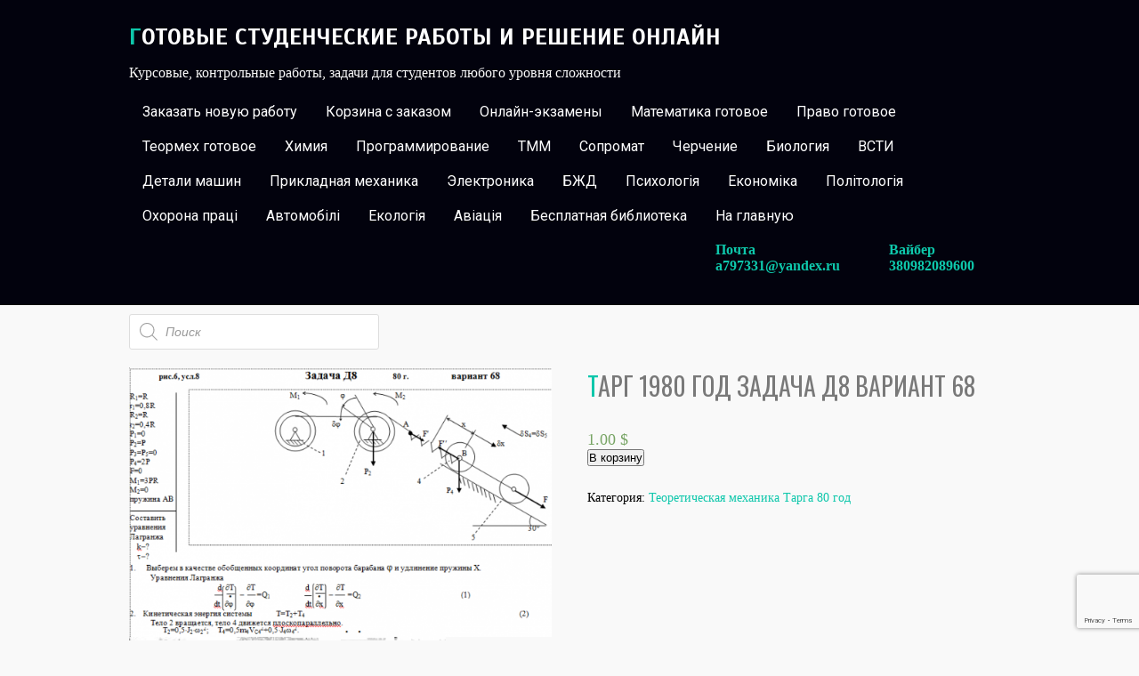

--- FILE ---
content_type: text/html; charset=UTF-8
request_url: http://reshenie-zadach.in.ua/product/targ-1980-god-zadacha-d8-variant-68/
body_size: 22608
content:
<!DOCTYPE html>
<html lang="ru-RU">
<head>
<meta charset="UTF-8">
<meta name="viewport" content="width=device-width, initial-scale=1">
<link rel="profile" href="http://gmpg.org/xfn/11">
<link rel="pingback" href="http://reshenie-zadach.in.ua/xmlrpc.php">
<meta name='robots' content='index, follow, max-image-preview:large, max-snippet:-1, max-video-preview:-1' />
<!-- This site is optimized with the Yoast SEO plugin v22.6 - https://yoast.com/wordpress/plugins/seo/ -->
<title>Тарг 1980 год задача Д8 вариант 68</title>
<link rel="canonical" href="http://reshenie-zadach.in.ua/product/targ-1980-god-zadacha-d8-variant-68/" />
<meta property="og:locale" content="ru_RU" />
<meta property="og:type" content="article" />
<meta property="og:title" content="Тарг 1980 год задача Д8 вариант 68" />
<meta property="og:description" content="Механическая система состоит из тел 1, 2, &#8230;. 5 весом Р1, Р2,&#8230;, Р5, связанных нитями, намотанными на ступенчатые блоки 1 и 2 (рис. Д8.0 — Д8.9, табл. Д8). Прочерк в столбцах таблицы, где заданы веса, означает, что соответствующее тело в систему не входит (на чертеже не изображать), а ноль — что тело считается невесомым, но [&hellip;]" />
<meta property="og:url" content="http://reshenie-zadach.in.ua/product/targ-1980-god-zadacha-d8-variant-68/" />
<meta property="og:site_name" content="Готовые студенческие работы и решение онлайн" />
<meta property="article:modified_time" content="2021-12-20T09:51:41+00:00" />
<meta property="og:image" content="http://reshenie-zadach.in.ua/wp-content/uploads/2020/12/68-1.png" />
<meta property="og:image:width" content="694" />
<meta property="og:image:height" content="442" />
<meta property="og:image:type" content="image/png" />
<meta name="twitter:card" content="summary_large_image" />
<script type="application/ld+json" class="yoast-schema-graph">{"@context":"https://schema.org","@graph":[{"@type":"WebPage","@id":"http://reshenie-zadach.in.ua/product/targ-1980-god-zadacha-d8-variant-68/","url":"http://reshenie-zadach.in.ua/product/targ-1980-god-zadacha-d8-variant-68/","name":"Тарг 1980 год задача Д8 вариант 68","isPartOf":{"@id":"http://reshenie-zadach.in.ua/#website"},"primaryImageOfPage":{"@id":"http://reshenie-zadach.in.ua/product/targ-1980-god-zadacha-d8-variant-68/#primaryimage"},"image":{"@id":"http://reshenie-zadach.in.ua/product/targ-1980-god-zadacha-d8-variant-68/#primaryimage"},"thumbnailUrl":"http://reshenie-zadach.in.ua/wp-content/uploads/2020/12/68-1.png","datePublished":"2020-12-28T12:24:00+00:00","dateModified":"2021-12-20T09:51:41+00:00","breadcrumb":{"@id":"http://reshenie-zadach.in.ua/product/targ-1980-god-zadacha-d8-variant-68/#breadcrumb"},"inLanguage":"ru-RU","potentialAction":[{"@type":"ReadAction","target":["http://reshenie-zadach.in.ua/product/targ-1980-god-zadacha-d8-variant-68/"]}]},{"@type":"ImageObject","inLanguage":"ru-RU","@id":"http://reshenie-zadach.in.ua/product/targ-1980-god-zadacha-d8-variant-68/#primaryimage","url":"http://reshenie-zadach.in.ua/wp-content/uploads/2020/12/68-1.png","contentUrl":"http://reshenie-zadach.in.ua/wp-content/uploads/2020/12/68-1.png","width":694,"height":442},{"@type":"BreadcrumbList","@id":"http://reshenie-zadach.in.ua/product/targ-1980-god-zadacha-d8-variant-68/#breadcrumb","itemListElement":[{"@type":"ListItem","position":1,"name":"Главная страница","item":"http://reshenie-zadach.in.ua/"},{"@type":"ListItem","position":2,"name":"Магазин","item":"http://reshenie-zadach.in.ua/shop/"},{"@type":"ListItem","position":3,"name":"Тарг 1980 год задача Д8 вариант 68"}]},{"@type":"WebSite","@id":"http://reshenie-zadach.in.ua/#website","url":"http://reshenie-zadach.in.ua/","name":"Готовые студенческие работы и решение онлайн","description":"Курсовые, контрольные работы, задачи для студентов любого уровня сложности","publisher":{"@id":"http://reshenie-zadach.in.ua/#/schema/person/42a86d9438e65e5be85fd3af87e8a21a"},"potentialAction":[{"@type":"SearchAction","target":{"@type":"EntryPoint","urlTemplate":"http://reshenie-zadach.in.ua/?s={search_term_string}"},"query-input":"required name=search_term_string"}],"inLanguage":"ru-RU"},{"@type":["Person","Organization"],"@id":"http://reshenie-zadach.in.ua/#/schema/person/42a86d9438e65e5be85fd3af87e8a21a","name":"viktor94","image":{"@type":"ImageObject","inLanguage":"ru-RU","@id":"http://reshenie-zadach.in.ua/#/schema/person/image/","url":"http://2.gravatar.com/avatar/5f1538daee2f9f5135e8846b99f92924?s=96&d=mm&r=g","contentUrl":"http://2.gravatar.com/avatar/5f1538daee2f9f5135e8846b99f92924?s=96&d=mm&r=g","caption":"viktor94"},"logo":{"@id":"http://reshenie-zadach.in.ua/#/schema/person/image/"}}]}</script>
<!-- / Yoast SEO plugin. -->
<link rel='dns-prefetch' href='//fonts.googleapis.com' />
<link rel="alternate" type="application/rss+xml" title="Готовые студенческие работы и решение онлайн &raquo; Лента" href="http://reshenie-zadach.in.ua/feed/" />
<link rel="alternate" type="application/rss+xml" title="Готовые студенческие работы и решение онлайн &raquo; Лента комментариев" href="http://reshenie-zadach.in.ua/comments/feed/" />
<!-- <link rel='stylesheet' id='wp-block-library-css' href='http://reshenie-zadach.in.ua/wp-includes/css/dist/block-library/style.min.css?ver=6.3.5' type='text/css' media='all' /> -->
<!-- <link rel='stylesheet' id='wc-blocks-vendors-style-css' href='http://reshenie-zadach.in.ua/wp-content/plugins/woocommerce/packages/woocommerce-blocks/build/wc-blocks-vendors-style.css?ver=9.8.5' type='text/css' media='all' /> -->
<!-- <link rel='stylesheet' id='wc-blocks-style-css' href='http://reshenie-zadach.in.ua/wp-content/plugins/woocommerce/packages/woocommerce-blocks/build/wc-blocks-style.css?ver=9.8.5' type='text/css' media='all' /> -->
<link rel="stylesheet" type="text/css" href="//reshenie-zadach.in.ua/wp-content/cache/wpfc-minified/jz7qrtu1/a0gwy.css" media="all"/>
<style id='classic-theme-styles-inline-css' type='text/css'>
/*! This file is auto-generated */
.wp-block-button__link{color:#fff;background-color:#32373c;border-radius:9999px;box-shadow:none;text-decoration:none;padding:calc(.667em + 2px) calc(1.333em + 2px);font-size:1.125em}.wp-block-file__button{background:#32373c;color:#fff;text-decoration:none}
</style>
<style id='global-styles-inline-css' type='text/css'>
body{--wp--preset--color--black: #000000;--wp--preset--color--cyan-bluish-gray: #abb8c3;--wp--preset--color--white: #ffffff;--wp--preset--color--pale-pink: #f78da7;--wp--preset--color--vivid-red: #cf2e2e;--wp--preset--color--luminous-vivid-orange: #ff6900;--wp--preset--color--luminous-vivid-amber: #fcb900;--wp--preset--color--light-green-cyan: #7bdcb5;--wp--preset--color--vivid-green-cyan: #00d084;--wp--preset--color--pale-cyan-blue: #8ed1fc;--wp--preset--color--vivid-cyan-blue: #0693e3;--wp--preset--color--vivid-purple: #9b51e0;--wp--preset--gradient--vivid-cyan-blue-to-vivid-purple: linear-gradient(135deg,rgba(6,147,227,1) 0%,rgb(155,81,224) 100%);--wp--preset--gradient--light-green-cyan-to-vivid-green-cyan: linear-gradient(135deg,rgb(122,220,180) 0%,rgb(0,208,130) 100%);--wp--preset--gradient--luminous-vivid-amber-to-luminous-vivid-orange: linear-gradient(135deg,rgba(252,185,0,1) 0%,rgba(255,105,0,1) 100%);--wp--preset--gradient--luminous-vivid-orange-to-vivid-red: linear-gradient(135deg,rgba(255,105,0,1) 0%,rgb(207,46,46) 100%);--wp--preset--gradient--very-light-gray-to-cyan-bluish-gray: linear-gradient(135deg,rgb(238,238,238) 0%,rgb(169,184,195) 100%);--wp--preset--gradient--cool-to-warm-spectrum: linear-gradient(135deg,rgb(74,234,220) 0%,rgb(151,120,209) 20%,rgb(207,42,186) 40%,rgb(238,44,130) 60%,rgb(251,105,98) 80%,rgb(254,248,76) 100%);--wp--preset--gradient--blush-light-purple: linear-gradient(135deg,rgb(255,206,236) 0%,rgb(152,150,240) 100%);--wp--preset--gradient--blush-bordeaux: linear-gradient(135deg,rgb(254,205,165) 0%,rgb(254,45,45) 50%,rgb(107,0,62) 100%);--wp--preset--gradient--luminous-dusk: linear-gradient(135deg,rgb(255,203,112) 0%,rgb(199,81,192) 50%,rgb(65,88,208) 100%);--wp--preset--gradient--pale-ocean: linear-gradient(135deg,rgb(255,245,203) 0%,rgb(182,227,212) 50%,rgb(51,167,181) 100%);--wp--preset--gradient--electric-grass: linear-gradient(135deg,rgb(202,248,128) 0%,rgb(113,206,126) 100%);--wp--preset--gradient--midnight: linear-gradient(135deg,rgb(2,3,129) 0%,rgb(40,116,252) 100%);--wp--preset--font-size--small: 13px;--wp--preset--font-size--medium: 20px;--wp--preset--font-size--large: 36px;--wp--preset--font-size--x-large: 42px;--wp--preset--spacing--20: 0.44rem;--wp--preset--spacing--30: 0.67rem;--wp--preset--spacing--40: 1rem;--wp--preset--spacing--50: 1.5rem;--wp--preset--spacing--60: 2.25rem;--wp--preset--spacing--70: 3.38rem;--wp--preset--spacing--80: 5.06rem;--wp--preset--shadow--natural: 6px 6px 9px rgba(0, 0, 0, 0.2);--wp--preset--shadow--deep: 12px 12px 50px rgba(0, 0, 0, 0.4);--wp--preset--shadow--sharp: 6px 6px 0px rgba(0, 0, 0, 0.2);--wp--preset--shadow--outlined: 6px 6px 0px -3px rgba(255, 255, 255, 1), 6px 6px rgba(0, 0, 0, 1);--wp--preset--shadow--crisp: 6px 6px 0px rgba(0, 0, 0, 1);}:where(.is-layout-flex){gap: 0.5em;}:where(.is-layout-grid){gap: 0.5em;}body .is-layout-flow > .alignleft{float: left;margin-inline-start: 0;margin-inline-end: 2em;}body .is-layout-flow > .alignright{float: right;margin-inline-start: 2em;margin-inline-end: 0;}body .is-layout-flow > .aligncenter{margin-left: auto !important;margin-right: auto !important;}body .is-layout-constrained > .alignleft{float: left;margin-inline-start: 0;margin-inline-end: 2em;}body .is-layout-constrained > .alignright{float: right;margin-inline-start: 2em;margin-inline-end: 0;}body .is-layout-constrained > .aligncenter{margin-left: auto !important;margin-right: auto !important;}body .is-layout-constrained > :where(:not(.alignleft):not(.alignright):not(.alignfull)){max-width: var(--wp--style--global--content-size);margin-left: auto !important;margin-right: auto !important;}body .is-layout-constrained > .alignwide{max-width: var(--wp--style--global--wide-size);}body .is-layout-flex{display: flex;}body .is-layout-flex{flex-wrap: wrap;align-items: center;}body .is-layout-flex > *{margin: 0;}body .is-layout-grid{display: grid;}body .is-layout-grid > *{margin: 0;}:where(.wp-block-columns.is-layout-flex){gap: 2em;}:where(.wp-block-columns.is-layout-grid){gap: 2em;}:where(.wp-block-post-template.is-layout-flex){gap: 1.25em;}:where(.wp-block-post-template.is-layout-grid){gap: 1.25em;}.has-black-color{color: var(--wp--preset--color--black) !important;}.has-cyan-bluish-gray-color{color: var(--wp--preset--color--cyan-bluish-gray) !important;}.has-white-color{color: var(--wp--preset--color--white) !important;}.has-pale-pink-color{color: var(--wp--preset--color--pale-pink) !important;}.has-vivid-red-color{color: var(--wp--preset--color--vivid-red) !important;}.has-luminous-vivid-orange-color{color: var(--wp--preset--color--luminous-vivid-orange) !important;}.has-luminous-vivid-amber-color{color: var(--wp--preset--color--luminous-vivid-amber) !important;}.has-light-green-cyan-color{color: var(--wp--preset--color--light-green-cyan) !important;}.has-vivid-green-cyan-color{color: var(--wp--preset--color--vivid-green-cyan) !important;}.has-pale-cyan-blue-color{color: var(--wp--preset--color--pale-cyan-blue) !important;}.has-vivid-cyan-blue-color{color: var(--wp--preset--color--vivid-cyan-blue) !important;}.has-vivid-purple-color{color: var(--wp--preset--color--vivid-purple) !important;}.has-black-background-color{background-color: var(--wp--preset--color--black) !important;}.has-cyan-bluish-gray-background-color{background-color: var(--wp--preset--color--cyan-bluish-gray) !important;}.has-white-background-color{background-color: var(--wp--preset--color--white) !important;}.has-pale-pink-background-color{background-color: var(--wp--preset--color--pale-pink) !important;}.has-vivid-red-background-color{background-color: var(--wp--preset--color--vivid-red) !important;}.has-luminous-vivid-orange-background-color{background-color: var(--wp--preset--color--luminous-vivid-orange) !important;}.has-luminous-vivid-amber-background-color{background-color: var(--wp--preset--color--luminous-vivid-amber) !important;}.has-light-green-cyan-background-color{background-color: var(--wp--preset--color--light-green-cyan) !important;}.has-vivid-green-cyan-background-color{background-color: var(--wp--preset--color--vivid-green-cyan) !important;}.has-pale-cyan-blue-background-color{background-color: var(--wp--preset--color--pale-cyan-blue) !important;}.has-vivid-cyan-blue-background-color{background-color: var(--wp--preset--color--vivid-cyan-blue) !important;}.has-vivid-purple-background-color{background-color: var(--wp--preset--color--vivid-purple) !important;}.has-black-border-color{border-color: var(--wp--preset--color--black) !important;}.has-cyan-bluish-gray-border-color{border-color: var(--wp--preset--color--cyan-bluish-gray) !important;}.has-white-border-color{border-color: var(--wp--preset--color--white) !important;}.has-pale-pink-border-color{border-color: var(--wp--preset--color--pale-pink) !important;}.has-vivid-red-border-color{border-color: var(--wp--preset--color--vivid-red) !important;}.has-luminous-vivid-orange-border-color{border-color: var(--wp--preset--color--luminous-vivid-orange) !important;}.has-luminous-vivid-amber-border-color{border-color: var(--wp--preset--color--luminous-vivid-amber) !important;}.has-light-green-cyan-border-color{border-color: var(--wp--preset--color--light-green-cyan) !important;}.has-vivid-green-cyan-border-color{border-color: var(--wp--preset--color--vivid-green-cyan) !important;}.has-pale-cyan-blue-border-color{border-color: var(--wp--preset--color--pale-cyan-blue) !important;}.has-vivid-cyan-blue-border-color{border-color: var(--wp--preset--color--vivid-cyan-blue) !important;}.has-vivid-purple-border-color{border-color: var(--wp--preset--color--vivid-purple) !important;}.has-vivid-cyan-blue-to-vivid-purple-gradient-background{background: var(--wp--preset--gradient--vivid-cyan-blue-to-vivid-purple) !important;}.has-light-green-cyan-to-vivid-green-cyan-gradient-background{background: var(--wp--preset--gradient--light-green-cyan-to-vivid-green-cyan) !important;}.has-luminous-vivid-amber-to-luminous-vivid-orange-gradient-background{background: var(--wp--preset--gradient--luminous-vivid-amber-to-luminous-vivid-orange) !important;}.has-luminous-vivid-orange-to-vivid-red-gradient-background{background: var(--wp--preset--gradient--luminous-vivid-orange-to-vivid-red) !important;}.has-very-light-gray-to-cyan-bluish-gray-gradient-background{background: var(--wp--preset--gradient--very-light-gray-to-cyan-bluish-gray) !important;}.has-cool-to-warm-spectrum-gradient-background{background: var(--wp--preset--gradient--cool-to-warm-spectrum) !important;}.has-blush-light-purple-gradient-background{background: var(--wp--preset--gradient--blush-light-purple) !important;}.has-blush-bordeaux-gradient-background{background: var(--wp--preset--gradient--blush-bordeaux) !important;}.has-luminous-dusk-gradient-background{background: var(--wp--preset--gradient--luminous-dusk) !important;}.has-pale-ocean-gradient-background{background: var(--wp--preset--gradient--pale-ocean) !important;}.has-electric-grass-gradient-background{background: var(--wp--preset--gradient--electric-grass) !important;}.has-midnight-gradient-background{background: var(--wp--preset--gradient--midnight) !important;}.has-small-font-size{font-size: var(--wp--preset--font-size--small) !important;}.has-medium-font-size{font-size: var(--wp--preset--font-size--medium) !important;}.has-large-font-size{font-size: var(--wp--preset--font-size--large) !important;}.has-x-large-font-size{font-size: var(--wp--preset--font-size--x-large) !important;}
.wp-block-navigation a:where(:not(.wp-element-button)){color: inherit;}
:where(.wp-block-post-template.is-layout-flex){gap: 1.25em;}:where(.wp-block-post-template.is-layout-grid){gap: 1.25em;}
:where(.wp-block-columns.is-layout-flex){gap: 2em;}:where(.wp-block-columns.is-layout-grid){gap: 2em;}
.wp-block-pullquote{font-size: 1.5em;line-height: 1.6;}
</style>
<!-- <link rel='stylesheet' id='contact-form-7-css' href='http://reshenie-zadach.in.ua/wp-content/plugins/contact-form-7/includes/css/styles.css?ver=5.7.7' type='text/css' media='all' /> -->
<!-- <link rel='stylesheet' id='woocommerce-layout-css' href='http://reshenie-zadach.in.ua/wp-content/plugins/woocommerce/assets/css/woocommerce-layout.css?ver=7.6.1' type='text/css' media='all' /> -->
<link rel="stylesheet" type="text/css" href="//reshenie-zadach.in.ua/wp-content/cache/wpfc-minified/2difqih1/hp3m.css" media="all"/>
<!-- <link rel='stylesheet' id='woocommerce-smallscreen-css' href='http://reshenie-zadach.in.ua/wp-content/plugins/woocommerce/assets/css/woocommerce-smallscreen.css?ver=7.6.1' type='text/css' media='only screen and (max-width: 768px)' /> -->
<link rel="stylesheet" type="text/css" href="//reshenie-zadach.in.ua/wp-content/cache/wpfc-minified/1nf4vu8x/hp3m.css" media="only screen and (max-width: 768px)"/>
<!-- <link rel='stylesheet' id='woocommerce-general-css' href='http://reshenie-zadach.in.ua/wp-content/plugins/woocommerce/assets/css/woocommerce.css?ver=7.6.1' type='text/css' media='all' /> -->
<link rel="stylesheet" type="text/css" href="//reshenie-zadach.in.ua/wp-content/cache/wpfc-minified/4pcn3d0/hp3m.css" media="all"/>
<style id='woocommerce-inline-inline-css' type='text/css'>
.woocommerce form .form-row .required { visibility: visible; }
</style>
<!-- <link rel='stylesheet' id='tag-groups-css-frontend-structure-css' href='http://reshenie-zadach.in.ua/wp-content/plugins/tag-groups/assets/css/jquery-ui.structure.min.css?ver=2.0.4' type='text/css' media='all' /> -->
<!-- <link rel='stylesheet' id='tag-groups-css-frontend-theme-css' href='http://reshenie-zadach.in.ua/wp-content/plugins/tag-groups/assets/css/delta/jquery-ui.theme.min.css?ver=2.0.4' type='text/css' media='all' /> -->
<!-- <link rel='stylesheet' id='tag-groups-css-frontend-css' href='http://reshenie-zadach.in.ua/wp-content/plugins/tag-groups/assets/css/frontend.min.css?ver=2.0.4' type='text/css' media='all' /> -->
<!-- <link rel='stylesheet' id='dgwt-wcas-style-css' href='http://reshenie-zadach.in.ua/wp-content/plugins/ajax-search-for-woocommerce/assets/css/style.min.css?ver=1.26.1' type='text/css' media='all' /> -->
<link rel="stylesheet" type="text/css" href="//reshenie-zadach.in.ua/wp-content/cache/wpfc-minified/ma3rqufj/hp3m.css" media="all"/>
<link rel='stylesheet' id='gravida-font-css' href='//fonts.googleapis.com/css?family=Roboto%3A300%2C400%2C600%2C700%2C800%2C900%7COswald%3A300%2C400%2C600%2C700%7CScada%3A300%2C400%2C600%2C700&#038;ver=6.3.5' type='text/css' media='all' />
<!-- <link rel='stylesheet' id='gravida-basic-style-css' href='http://reshenie-zadach.in.ua/wp-content/themes/gravida/style.css?ver=6.3.5' type='text/css' media='all' /> -->
<!-- <link rel='stylesheet' id='gravida-editor-style-css' href='http://reshenie-zadach.in.ua/wp-content/themes/gravida/editor-style.css?ver=6.3.5' type='text/css' media='all' /> -->
<!-- <link rel='stylesheet' id='gravida-nivoslider-style-css' href='http://reshenie-zadach.in.ua/wp-content/themes/gravida/css/nivo-slider.css?ver=6.3.5' type='text/css' media='all' /> -->
<!-- <link rel='stylesheet' id='gravida-main-style-css' href='http://reshenie-zadach.in.ua/wp-content/themes/gravida/css/main.css?ver=6.3.5' type='text/css' media='all' /> -->
<!-- <link rel='stylesheet' id='gravida-base-style-css' href='http://reshenie-zadach.in.ua/wp-content/themes/gravida/css/style_base.css?ver=6.3.5' type='text/css' media='all' /> -->
<link rel="stylesheet" type="text/css" href="//reshenie-zadach.in.ua/wp-content/cache/wpfc-minified/mjmfsx05/hp3m.css" media="all"/>
<script src='//reshenie-zadach.in.ua/wp-content/cache/wpfc-minified/gkanxka/hp3m.js' type="text/javascript"></script>
<!-- <script type='text/javascript' src='http://reshenie-zadach.in.ua/wp-includes/js/jquery/jquery.min.js?ver=3.7.0' id='jquery-core-js'></script> -->
<!-- <script type='text/javascript' src='http://reshenie-zadach.in.ua/wp-includes/js/jquery/jquery-migrate.min.js?ver=3.4.1' id='jquery-migrate-js'></script> -->
<!-- <script type='text/javascript' src='http://reshenie-zadach.in.ua/wp-content/plugins/tag-groups/assets/js/frontend.min.js?ver=2.0.4' id='tag-groups-js-frontend-js'></script> -->
<!-- <script type='text/javascript' src='http://reshenie-zadach.in.ua/wp-content/themes/gravida/js/jquery.nivo.slider.js?ver=6.3.5' id='gravida-nivo-script-js'></script> -->
<!-- <script type='text/javascript' src='http://reshenie-zadach.in.ua/wp-content/themes/gravida/js/custom.js?ver=6.3.5' id='gravida-custom_js-js'></script> -->
<link rel="https://api.w.org/" href="http://reshenie-zadach.in.ua/wp-json/" /><link rel="alternate" type="application/json" href="http://reshenie-zadach.in.ua/wp-json/wp/v3/product/8508" /><link rel="EditURI" type="application/rsd+xml" title="RSD" href="http://reshenie-zadach.in.ua/xmlrpc.php?rsd" />
<meta name="generator" content="WordPress 6.3.5" />
<meta name="generator" content="WooCommerce 7.6.1" />
<link rel='shortlink' href='http://reshenie-zadach.in.ua/?p=8508' />
<link rel="alternate" type="application/json+oembed" href="http://reshenie-zadach.in.ua/wp-json/oembed/1.0/embed?url=http%3A%2F%2Freshenie-zadach.in.ua%2Fproduct%2Ftarg-1980-god-zadacha-d8-variant-68%2F" />
<link rel="alternate" type="text/xml+oembed" href="http://reshenie-zadach.in.ua/wp-json/oembed/1.0/embed?url=http%3A%2F%2Freshenie-zadach.in.ua%2Fproduct%2Ftarg-1980-god-zadacha-d8-variant-68%2F&#038;format=xml" />
<style>
.dgwt-wcas-ico-magnifier,.dgwt-wcas-ico-magnifier-handler{max-width:20px}.dgwt-wcas-search-wrapp{max-width:600px}		</style>
<style type="text/css">
.logo h2::first-letter, 
#content h1.entry-title::first-letter,
.feature-box a,
.latest-blog span a,
.postmeta a:hover, 
a, 
#footer .widget-column a:hover, 
#copyright a:hover,
.blog-post-repeat .entry-summary a, 
.entry-content a,
#sidebar aside h3.widget-title,
.blog-post-repeat .blog-title a{
color:#0ec7ab;
}
.site-nav li:hover a, 
.site-nav li.current_page_item a,
.nivo-caption h1 a,
.site-nav li:hover ul li:hover, 
.site-nav li:hover ul li.current-page-item,
.site-nav li:hover ul li,
p.form-submit input[type="submit"],
#sidebar aside.widget_search input[type="submit"], 
.wpcf7 input[type="submit"], 
.add-icon, 
.phone-icon, 
.mail-icon,
.pagination ul li .current, .pagination ul li a:hover{
background-color:#0ec7ab;
}
</style>
<noscript><style>.woocommerce-product-gallery{ opacity: 1 !important; }</style></noscript>
<style type="text/css">
</style>
<style type="text/css" id="custom-background-css">
body.custom-background { background-color: #f9f9f9; }
</style>
<link rel="icon" href="http://reshenie-zadach.in.ua/wp-content/uploads/2020/01/icon1.png" sizes="32x32" />
<link rel="icon" href="http://reshenie-zadach.in.ua/wp-content/uploads/2020/01/icon1.png" sizes="192x192" />
<link rel="apple-touch-icon" href="http://reshenie-zadach.in.ua/wp-content/uploads/2020/01/icon1.png" />
<meta name="msapplication-TileImage" content="http://reshenie-zadach.in.ua/wp-content/uploads/2020/01/icon1.png" />
<!-- Global site tag (gtag.js) - Google Analytics -->
<script async src="https://www.googletagmanager.com/gtag/js?id=UA-38659340-2"></script>
<script>
window.dataLayer = window.dataLayer || [];
function gtag(){dataLayer.push(arguments);}
gtag('js', new Date());
gtag('config', 'UA-38659340-2');
</script>
</head>
<body class="product-template-default single single-product postid-8508 custom-background theme-gravida woocommerce woocommerce-page woocommerce-no-js">
<div id="wrapper">
<div class="header">
<div class="site-aligner">
<div class="logo">
<div class="clear"></div>
<h2><a href="http://reshenie-zadach.in.ua/">Готовые студенческие работы и решение онлайн</a></h2>
<p>Курсовые, контрольные работы, задачи для студентов любого уровня сложности</p>                          
</div><!-- logo -->
<div class="mobile_nav"><a href="#">Перейти к списку работ-&gt;</a></div>
<div class="site-nav">
<div class="menu-menu-2-container"><ul id="menu-menu-2" class="menu"><li id="menu-item-291" class="menu-item menu-item-type-post_type menu-item-object-page menu-item-291"><a href="http://reshenie-zadach.in.ua/to-order/">Заказать новую работу</a></li>
<li id="menu-item-293" class="menu-item menu-item-type-post_type menu-item-object-page menu-item-293"><a href="http://reshenie-zadach.in.ua/cart/">Корзина с заказом</a></li>
<li id="menu-item-15151" class="menu-item menu-item-type-post_type menu-item-object-page menu-item-15151"><a href="http://reshenie-zadach.in.ua/reshenie-ekzamenov-testov-zadanij-onlajn/">Онлайн-экзамены</a></li>
<li id="menu-item-284" class="menu-item menu-item-type-taxonomy menu-item-object-product_cat menu-item-has-children menu-item-284"><a href="http://reshenie-zadach.in.ua/product-category/matematika/">Математика готовое</a>
<ul class="sub-menu">
<li id="menu-item-3973" class="menu-item menu-item-type-taxonomy menu-item-object-product_cat menu-item-3973"><a href="http://reshenie-zadach.in.ua/product-category/matematika/teoriya-veroyatnosti/">Теория вероятности</a></li>
<li id="menu-item-299" class="menu-item menu-item-type-taxonomy menu-item-object-product_cat menu-item-299"><a href="http://reshenie-zadach.in.ua/product-category/matematika/krnu-ostrogradskogo-math-semestr1/">Математика КрНУ семестр1</a></li>
<li id="menu-item-292" class="menu-item menu-item-type-taxonomy menu-item-object-product_cat menu-item-292"><a href="http://reshenie-zadach.in.ua/product-category/matematika/math-knu-imeni-ostrogradskogo-semestr2/">Математика КрНУ семестр 2</a></li>
<li id="menu-item-696" class="menu-item menu-item-type-taxonomy menu-item-object-product_cat menu-item-696"><a href="http://reshenie-zadach.in.ua/product-category/matematika/matematika-krnu-semestr-3-variant-30-semestrovaya-n-1-13/">Математика КрНУ, семестр 3</a></li>
<li id="menu-item-946" class="menu-item menu-item-type-taxonomy menu-item-object-product_cat menu-item-946"><a href="http://reshenie-zadach.in.ua/product-category/matematika/matematika-krnu-semestr-1-dlya-ekonomicheskih-speczialnostej/">Математика КРНУ семестр 1 для экономических специальностей</a></li>
<li id="menu-item-14517" class="menu-item menu-item-type-taxonomy menu-item-object-product_cat menu-item-14517"><a href="http://reshenie-zadach.in.ua/product-category/matematika/diskretnaya-matematika/">Дискретная математика КРНУ Остроградского</a></li>
<li id="menu-item-832" class="menu-item menu-item-type-taxonomy menu-item-object-product_cat menu-item-832"><a href="http://reshenie-zadach.in.ua/product-category/matematika/teoriya-veroyatnostej-elementy-matematicheskoj-statistiki-i-teorii-grafov/">Теория вероятностей, элементы математической статистики и теории графов</a></li>
<li id="menu-item-4008" class="menu-item menu-item-type-taxonomy menu-item-object-product_cat menu-item-4008"><a href="http://reshenie-zadach.in.ua/product-category/matematika/diferencialni-rivnyannya/">Дифференциальные уравнения</a></li>
</ul>
</li>
<li id="menu-item-574" class="menu-item menu-item-type-taxonomy menu-item-object-product_cat menu-item-has-children menu-item-574"><a href="http://reshenie-zadach.in.ua/product-category/pravo/">Право готовое</a>
<ul class="sub-menu">
<li id="menu-item-5049" class="menu-item menu-item-type-taxonomy menu-item-object-product_cat menu-item-5049"><a href="http://reshenie-zadach.in.ua/product-category/pravo/konstitucijne-pravo/">Конституційне право</a></li>
<li id="menu-item-6711" class="menu-item menu-item-type-taxonomy menu-item-object-product_cat menu-item-6711"><a href="http://reshenie-zadach.in.ua/product-category/pravo/teoriya-derzhavi-i-prava/">Теорія держави і права</a></li>
<li id="menu-item-1106" class="menu-item menu-item-type-taxonomy menu-item-object-product_cat menu-item-1106"><a href="http://reshenie-zadach.in.ua/product-category/pravo/krim-pravo/">Кримінальне право</a></li>
<li id="menu-item-4128" class="menu-item menu-item-type-taxonomy menu-item-object-product_cat menu-item-4128"><a href="http://reshenie-zadach.in.ua/product-category/pravo/administrativne-pravo/">Адміністративне право</a></li>
<li id="menu-item-4032" class="menu-item menu-item-type-taxonomy menu-item-object-product_cat menu-item-4032"><a href="http://reshenie-zadach.in.ua/product-category/pravo/pravoznavstvo/">Правознавство</a></li>
<li id="menu-item-4301" class="menu-item menu-item-type-taxonomy menu-item-object-product_cat menu-item-4301"><a href="http://reshenie-zadach.in.ua/product-category/pravo/gospodarske-pravo/">Господарське право і процес</a></li>
<li id="menu-item-4561" class="menu-item menu-item-type-taxonomy menu-item-object-product_cat menu-item-4561"><a href="http://reshenie-zadach.in.ua/product-category/pravo/zemelne-pravo/">Земельне право</a></li>
<li id="menu-item-4045" class="menu-item menu-item-type-taxonomy menu-item-object-product_cat menu-item-4045"><a href="http://reshenie-zadach.in.ua/product-category/pravo/agrarne-pravo/">Аграрне право</a></li>
<li id="menu-item-6859" class="menu-item menu-item-type-taxonomy menu-item-object-product_cat menu-item-6859"><a href="http://reshenie-zadach.in.ua/product-category/pravo/trudove-pravo/">Трудове право</a></li>
<li id="menu-item-7548" class="menu-item menu-item-type-taxonomy menu-item-object-product_cat menu-item-7548"><a href="http://reshenie-zadach.in.ua/product-category/pravo/simejne-pravo/">Сімейне право</a></li>
<li id="menu-item-575" class="menu-item menu-item-type-taxonomy menu-item-object-product_cat menu-item-575"><a href="http://reshenie-zadach.in.ua/product-category/pravo/grazhdanskoe-pravo/">Цивільне право</a></li>
<li id="menu-item-4775" class="menu-item menu-item-type-taxonomy menu-item-object-product_cat menu-item-4775"><a href="http://reshenie-zadach.in.ua/product-category/pravo/pravo-intelektualnoi-vlasnosti/">Інтелектуальна власність</a></li>
<li id="menu-item-5860" class="menu-item menu-item-type-taxonomy menu-item-object-product_cat menu-item-5860"><a href="http://reshenie-zadach.in.ua/product-category/pravo/socialnij-zahist/">Соціальний захист</a></li>
<li id="menu-item-14739" class="menu-item menu-item-type-taxonomy menu-item-object-product_cat menu-item-14739"><a href="http://reshenie-zadach.in.ua/product-category/pravo/civilnij-proces/">Цивільний процес</a></li>
<li id="menu-item-5849" class="menu-item menu-item-type-taxonomy menu-item-object-product_cat menu-item-5849"><a href="http://reshenie-zadach.in.ua/product-category/pravo/zamoviti-kontrolni-roboti-kursovi-i-zadachi-iz-podatkovogo-prava/">Податкове право</a></li>
<li id="menu-item-4298" class="menu-item menu-item-type-taxonomy menu-item-object-product_cat menu-item-4298"><a href="http://reshenie-zadach.in.ua/product-category/pravo/bjudzhetne-i-strahove-pravo/">Бюджетне і страхове право</a></li>
<li id="menu-item-4263" class="menu-item menu-item-type-taxonomy menu-item-object-product_cat menu-item-4263"><a href="http://reshenie-zadach.in.ua/product-category/pravo/bankivske-pravo/">Банківське право</a></li>
<li id="menu-item-5568" class="menu-item menu-item-type-taxonomy menu-item-object-product_cat menu-item-5568"><a href="http://reshenie-zadach.in.ua/product-category/pravo/mitne-pravo/">Митне право</a></li>
<li id="menu-item-5391" class="menu-item menu-item-type-taxonomy menu-item-object-product_cat menu-item-5391"><a href="http://reshenie-zadach.in.ua/product-category/pravo/kriminalnij-proces/">Кримінальний процес</a></li>
<li id="menu-item-4235" class="menu-item menu-item-type-taxonomy menu-item-object-product_cat menu-item-4235"><a href="http://reshenie-zadach.in.ua/product-category/pravo/administrativnij-proces/">Адміністративний процес</a></li>
<li id="menu-item-4513" class="menu-item menu-item-type-taxonomy menu-item-object-product_cat menu-item-4513"><a href="http://reshenie-zadach.in.ua/product-category/pravo/teoriya-derzhavi-i-prava/">Теорія держави і права</a></li>
<li id="menu-item-4769" class="menu-item menu-item-type-taxonomy menu-item-object-product_cat menu-item-4769"><a href="http://reshenie-zadach.in.ua/product-category/pravo/mizhnarodne-pravo/">Міжнародне право</a></li>
<li id="menu-item-4542" class="menu-item menu-item-type-taxonomy menu-item-object-product_cat menu-item-4542"><a href="http://reshenie-zadach.in.ua/product-category/pravo/zovnishnoekonomichna-diyalnist/">Зовнішьноекономічна діяльність (міжнародний бізнес)</a></li>
<li id="menu-item-5197" class="menu-item menu-item-type-taxonomy menu-item-object-product_cat menu-item-5197"><a href="http://reshenie-zadach.in.ua/product-category/pravo/derzhavne-ta-konstitucijne-pravo-zarubizhnih-krain/">Державне та конституційне право зарубіжних країн</a></li>
<li id="menu-item-4394" class="menu-item menu-item-type-taxonomy menu-item-object-product_cat menu-item-4394"><a href="http://reshenie-zadach.in.ua/product-category/pravo/derzhavne-budivnictvo-i-misceve-samovryaduvannya/">Державне будівництво і місцеве самоврядування</a></li>
<li id="menu-item-4944" class="menu-item menu-item-type-taxonomy menu-item-object-product_cat menu-item-4944"><a href="http://reshenie-zadach.in.ua/product-category/pravo/istoriya-derzhavi-ta-prava-zarubizhnih-krain/">ІДПЗК</a></li>
<li id="menu-item-4994" class="menu-item menu-item-type-taxonomy menu-item-object-product_cat menu-item-4994"><a href="http://reshenie-zadach.in.ua/product-category/pravo/istoriya-derzhavi-i-prava-ukraini/">ІДПУ</a></li>
<li id="menu-item-4890" class="menu-item menu-item-type-taxonomy menu-item-object-product_cat menu-item-4890"><a href="http://reshenie-zadach.in.ua/product-category/pravo/istoriya-vchen-pro-derzhavu-ta-pravo/">Історія вчень про державу та право</a></li>
<li id="menu-item-4516" class="menu-item menu-item-type-taxonomy menu-item-object-product_cat menu-item-4516"><a href="http://reshenie-zadach.in.ua/product-category/pravo/zhitlove-pravo/">Житлове право</a></li>
<li id="menu-item-4844" class="menu-item menu-item-type-taxonomy menu-item-object-product_cat menu-item-4844"><a href="http://reshenie-zadach.in.ua/product-category/pravo/informacijne-pravo/">Інформаційне право</a></li>
<li id="menu-item-4441" class="menu-item menu-item-type-taxonomy menu-item-object-product_cat menu-item-4441"><a href="http://reshenie-zadach.in.ua/product-category/pravo/ekologichne-pravo/">Екологічне право</a></li>
<li id="menu-item-5456" class="menu-item menu-item-type-taxonomy menu-item-object-product_cat menu-item-5456"><a href="http://reshenie-zadach.in.ua/product-category/pravo/kriminologiya/">Кримінологія</a></li>
<li id="menu-item-5257" class="menu-item menu-item-type-taxonomy menu-item-object-product_cat menu-item-5257"><a href="http://reshenie-zadach.in.ua/product-category/pravo/kriminalistika/">Криміналістика</a></li>
<li id="menu-item-7664" class="menu-item menu-item-type-taxonomy menu-item-object-product_cat menu-item-7664"><a href="http://reshenie-zadach.in.ua/product-category/pravo/juridichna-psihologiya-ta-deontologiya/">Юридична психологія та деонтологія</a></li>
<li id="menu-item-6615" class="menu-item menu-item-type-taxonomy menu-item-object-product_cat menu-item-6615"><a href="http://reshenie-zadach.in.ua/product-category/pravo/sudovo-buhgalterska-ekspertiza/">Судово-бухгалтерська експертиза</a></li>
<li id="menu-item-5439" class="menu-item menu-item-type-taxonomy menu-item-object-product_cat menu-item-5439"><a href="http://reshenie-zadach.in.ua/product-category/pravo/kriminalno-vikonavche/">Кримінально-виконавче право</a></li>
<li id="menu-item-5679" class="menu-item menu-item-type-taxonomy menu-item-object-product_cat menu-item-5679"><a href="http://reshenie-zadach.in.ua/product-category/pravo/notariat/">Нотаріат</a></li>
<li id="menu-item-4109" class="menu-item menu-item-type-taxonomy menu-item-object-product_cat menu-item-4109"><a href="http://reshenie-zadach.in.ua/product-category/pravo/advokatura/">Адвокатура</a></li>
<li id="menu-item-5850" class="menu-item menu-item-type-taxonomy menu-item-object-product_cat menu-item-5850"><a href="http://reshenie-zadach.in.ua/product-category/pravo/porivnyalne-pravoznavstvo/">Порівняльне правознавство</a></li>
<li id="menu-item-6194" class="menu-item menu-item-type-taxonomy menu-item-object-product_cat menu-item-6194"><a href="http://reshenie-zadach.in.ua/product-category/pravo/pravova-statistika/">Правова статистика</a></li>
</ul>
</li>
<li id="menu-item-289" class="menu-item menu-item-type-taxonomy menu-item-object-product_cat current-product-ancestor menu-item-has-children menu-item-289"><a href="http://reshenie-zadach.in.ua/product-category/teoreticheskaya-mehanika/">Теормех готовое</a>
<ul class="sub-menu">
<li id="menu-item-576" class="menu-item menu-item-type-taxonomy menu-item-object-product_cat menu-item-576"><a href="http://reshenie-zadach.in.ua/product-category/teoreticheskaya-mehanika/yablonskij/">Яблонский</a></li>
<li id="menu-item-8730" class="menu-item menu-item-type-taxonomy menu-item-object-product_cat menu-item-8730"><a href="http://reshenie-zadach.in.ua/product-category/teoreticheskaya-mehanika/teoreticheskaya-mehanika-metodichka-targa-1989/">Теоретическая механика методичка Тарга 1989</a></li>
<li id="menu-item-7819" class="menu-item menu-item-type-taxonomy menu-item-object-product_cat menu-item-7819"><a href="http://reshenie-zadach.in.ua/product-category/teoreticheskaya-mehanika/teoreticheskaya-mehanika-metodichka-targa-1978/">Теоретическая механика методичка Тарга 1978</a></li>
<li id="menu-item-8019" class="menu-item menu-item-type-taxonomy menu-item-object-product_cat current-product-ancestor current-menu-parent current-product-parent menu-item-8019"><a href="http://reshenie-zadach.in.ua/product-category/teoreticheskaya-mehanika/teoreticheskaya-mehanika-targa-80-god/">Теоретическая механика Тарга 1980 год</a></li>
<li id="menu-item-8583" class="menu-item menu-item-type-taxonomy menu-item-object-product_cat menu-item-8583"><a href="http://reshenie-zadach.in.ua/product-category/teoreticheskaya-mehanika/teoreticheskaya-mehanika-metodichka-targa-1982-god/">Теоретическая механика методичка Тарга 1982 год</a></li>
<li id="menu-item-8670" class="menu-item menu-item-type-taxonomy menu-item-object-product_cat menu-item-8670"><a href="http://reshenie-zadach.in.ua/product-category/teoreticheskaya-mehanika/teoreticheskaya-mehanika-metodichka-targa-1988/">Теоретическая механика методичка Тарга 1988</a></li>
<li id="menu-item-15124" class="menu-item menu-item-type-taxonomy menu-item-object-product_cat menu-item-15124"><a href="http://reshenie-zadach.in.ua/product-category/teoreticheskaya-mehanika/teoreticheskaya-mehanika-rovno/">Теоретическая механика Ровно</a></li>
</ul>
</li>
<li id="menu-item-1321" class="menu-item menu-item-type-taxonomy menu-item-object-product_cat menu-item-has-children menu-item-1321"><a href="http://reshenie-zadach.in.ua/product-category/himiya/">Химия</a>
<ul class="sub-menu">
<li id="menu-item-1474" class="menu-item menu-item-type-taxonomy menu-item-object-product_cat menu-item-1474"><a href="http://reshenie-zadach.in.ua/product-category/himiya/obshhaya-himiya/">Общая химия</a></li>
<li id="menu-item-14136" class="menu-item menu-item-type-taxonomy menu-item-object-product_cat menu-item-14136"><a href="http://reshenie-zadach.in.ua/product-category/himiya/himiya-avtomobilnoj-promyshlennosti/">Химия автомобильной промышленности</a></li>
</ul>
</li>
<li id="menu-item-3979" class="menu-item menu-item-type-taxonomy menu-item-object-product_cat menu-item-3979"><a href="http://reshenie-zadach.in.ua/product-category/programmirovanie/">Программирование</a></li>
<li id="menu-item-1301" class="menu-item menu-item-type-taxonomy menu-item-object-product_cat menu-item-1301"><a href="http://reshenie-zadach.in.ua/product-category/theormm/">ТММ</a></li>
<li id="menu-item-3359" class="menu-item menu-item-type-taxonomy menu-item-object-product_cat menu-item-has-children menu-item-3359"><a href="http://reshenie-zadach.in.ua/product-category/sopromat/">Сопромат</a>
<ul class="sub-menu">
<li id="menu-item-3579" class="menu-item menu-item-type-taxonomy menu-item-object-product_cat menu-item-3579"><a href="http://reshenie-zadach.in.ua/product-category/sopromat/sopromat-kursovye/">Сопромат курсовые</a></li>
<li id="menu-item-3360" class="menu-item menu-item-type-taxonomy menu-item-object-product_cat menu-item-3360"><a href="http://reshenie-zadach.in.ua/product-category/sopromat/tehnicheskaya-mehanika/">Техническая механика</a></li>
</ul>
</li>
<li id="menu-item-1322" class="menu-item menu-item-type-taxonomy menu-item-object-product_cat menu-item-has-children menu-item-1322"><a href="http://reshenie-zadach.in.ua/product-category/cherchenie/">Черчение</a>
<ul class="sub-menu">
<li id="menu-item-3733" class="menu-item menu-item-type-taxonomy menu-item-object-product_cat menu-item-3733"><a href="http://reshenie-zadach.in.ua/product-category/cherchenie/arhitektura/">Архитектура</a></li>
</ul>
</li>
<li id="menu-item-3460" class="menu-item menu-item-type-taxonomy menu-item-object-product_cat menu-item-has-children menu-item-3460"><a href="http://reshenie-zadach.in.ua/product-category/biologiya/">Биология</a>
<ul class="sub-menu">
<li id="menu-item-3462" class="menu-item menu-item-type-taxonomy menu-item-object-product_cat menu-item-3462"><a href="http://reshenie-zadach.in.ua/product-category/biologiya/zagalna-mikrobiologiya-i-virusologiya/">Загальна мікробіологія та вірусологія</a></li>
<li id="menu-item-3461" class="menu-item menu-item-type-taxonomy menu-item-object-product_cat menu-item-3461"><a href="http://reshenie-zadach.in.ua/product-category/biologiya/akvakultura/">Аквакультура</a></li>
<li id="menu-item-3485" class="menu-item menu-item-type-taxonomy menu-item-object-product_cat menu-item-3485"><a href="http://reshenie-zadach.in.ua/product-category/biologiya/biologiya-referaty/">Біологія реферати</a></li>
</ul>
</li>
<li id="menu-item-1309" class="menu-item menu-item-type-taxonomy menu-item-object-product_cat menu-item-1309"><a href="http://reshenie-zadach.in.ua/product-category/vsti/">ВСТИ</a></li>
<li id="menu-item-1306" class="menu-item menu-item-type-taxonomy menu-item-object-product_cat menu-item-1306"><a href="http://reshenie-zadach.in.ua/product-category/detali-machine/">Детали машин</a></li>
<li id="menu-item-1323" class="menu-item menu-item-type-taxonomy menu-item-object-product_cat menu-item-has-children menu-item-1323"><a href="http://reshenie-zadach.in.ua/product-category/prikladnaya-mehanika/">Прикладная механика</a>
<ul class="sub-menu">
<li id="menu-item-15675" class="menu-item menu-item-type-taxonomy menu-item-object-product_cat menu-item-15675"><a href="http://reshenie-zadach.in.ua/product-category/prikladnaya-mehanika/metalurgiya/">Металургія</a></li>
</ul>
</li>
<li id="menu-item-3589" class="menu-item menu-item-type-taxonomy menu-item-object-product_cat menu-item-has-children menu-item-3589"><a href="http://reshenie-zadach.in.ua/product-category/elektronika/">Электроника</a>
<ul class="sub-menu">
<li id="menu-item-3591" class="menu-item menu-item-type-taxonomy menu-item-object-product_cat menu-item-3591"><a href="http://reshenie-zadach.in.ua/product-category/elektronika/elektronika-i-mikroshemotehnika/">Электроника и микросхемотехника</a></li>
<li id="menu-item-3590" class="menu-item menu-item-type-taxonomy menu-item-object-product_cat menu-item-3590"><a href="http://reshenie-zadach.in.ua/product-category/elektronika/avtomatika/">Автоматика</a></li>
</ul>
</li>
<li id="menu-item-3492" class="menu-item menu-item-type-taxonomy menu-item-object-product_cat menu-item-has-children menu-item-3492"><a href="http://reshenie-zadach.in.ua/product-category/bzhd/">БЖД</a>
<ul class="sub-menu">
<li id="menu-item-14909" class="menu-item menu-item-type-taxonomy menu-item-object-product_cat menu-item-14909"><a href="http://reshenie-zadach.in.ua/product-category/bzhd/pozhezhna-bezpeka-elektroustanovok/">Пожежна безпека електроустановок</a></li>
<li id="menu-item-15672" class="menu-item menu-item-type-taxonomy menu-item-object-product_cat menu-item-15672"><a href="http://reshenie-zadach.in.ua/product-category/bzhd/zhitomir-ekologiya-bzhd/">Житомир &#8212; Екологія БЖД</a></li>
</ul>
</li>
<li id="menu-item-9471" class="menu-item menu-item-type-taxonomy menu-item-object-product_cat menu-item-9471"><a href="http://reshenie-zadach.in.ua/product-category/psihologiya/">Психологія</a></li>
<li id="menu-item-9428" class="menu-item menu-item-type-taxonomy menu-item-object-product_cat menu-item-has-children menu-item-9428"><a href="http://reshenie-zadach.in.ua/product-category/ekonomika/">Економіка</a>
<ul class="sub-menu">
<li id="menu-item-14619" class="menu-item menu-item-type-taxonomy menu-item-object-product_cat menu-item-14619"><a href="http://reshenie-zadach.in.ua/product-category/ekonomika/ekonomika-ta-organizaciya-pidpriiemstva/">Економіка та організація підприємства</a></li>
<li id="menu-item-9429" class="menu-item menu-item-type-taxonomy menu-item-object-product_cat menu-item-9429"><a href="http://reshenie-zadach.in.ua/product-category/ekonomika/ekonomichna-teoriya/">Економічна теорія</a></li>
<li id="menu-item-14626" class="menu-item menu-item-type-taxonomy menu-item-object-product_cat menu-item-14626"><a href="http://reshenie-zadach.in.ua/product-category/ekonomika/menedzhment/">Менеджмент</a></li>
<li id="menu-item-14650" class="menu-item menu-item-type-taxonomy menu-item-object-product_cat menu-item-14650"><a href="http://reshenie-zadach.in.ua/product-category/ekonomika/mizhnarodna-ekonomichna-diyalnist-ukraini/">Міжнародна економічна діяльність України</a></li>
</ul>
</li>
<li id="menu-item-9463" class="menu-item menu-item-type-taxonomy menu-item-object-product_cat menu-item-9463"><a href="http://reshenie-zadach.in.ua/product-category/politologiya/">Політологія</a></li>
<li id="menu-item-4016" class="menu-item menu-item-type-taxonomy menu-item-object-product_cat menu-item-4016"><a href="http://reshenie-zadach.in.ua/product-category/ohorona-praci/">Охорона праці</a></li>
<li id="menu-item-3755" class="menu-item menu-item-type-taxonomy menu-item-object-product_cat menu-item-has-children menu-item-3755"><a href="http://reshenie-zadach.in.ua/product-category/avtomobili/">Автомобілі</a>
<ul class="sub-menu">
<li id="menu-item-3756" class="menu-item menu-item-type-taxonomy menu-item-object-product_cat menu-item-3756"><a href="http://reshenie-zadach.in.ua/product-category/avtomobili/konstrukciya-avtomobilej/">Конструкція автомобілей</a></li>
<li id="menu-item-3794" class="menu-item menu-item-type-taxonomy menu-item-object-product_cat menu-item-3794"><a href="http://reshenie-zadach.in.ua/product-category/avtomobili/analiz-konstrukcii-avtomobilej/">Аналіз конструкції автомобілей</a></li>
<li id="menu-item-4015" class="menu-item menu-item-type-taxonomy menu-item-object-product_cat menu-item-4015"><a href="http://reshenie-zadach.in.ua/product-category/avtomobili/ekspertiza-dtp/">Експертиза ДТП</a></li>
<li id="menu-item-3768" class="menu-item menu-item-type-taxonomy menu-item-object-product_cat menu-item-3768"><a href="http://reshenie-zadach.in.ua/product-category/avtomobili/ekspluatacijni-vlastivosti-avtomobilya/">Експлуатаційні властивості автомобіля</a></li>
<li id="menu-item-3964" class="menu-item menu-item-type-taxonomy menu-item-object-product_cat menu-item-3964"><a href="http://reshenie-zadach.in.ua/product-category/avtomobili/elektronne-ta-elektrichne-obladnannya-avtomobiliv/">Електронне та електричне обладнання автомобілів</a></li>
<li id="menu-item-3922" class="menu-item menu-item-type-taxonomy menu-item-object-product_cat menu-item-3922"><a href="http://reshenie-zadach.in.ua/product-category/avtomobili/avtomobili-vstup-do-fahu/">Автомобілі, вступ до фаху</a></li>
</ul>
</li>
<li id="menu-item-3965" class="menu-item menu-item-type-taxonomy menu-item-object-product_cat menu-item-3965"><a href="http://reshenie-zadach.in.ua/product-category/ekologiya/">Екологія</a></li>
<li id="menu-item-15709" class="menu-item menu-item-type-taxonomy menu-item-object-product_cat menu-item-15709"><a href="http://reshenie-zadach.in.ua/product-category/aviaciya/">Авіація</a></li>
<li id="menu-item-973" class="menu-item menu-item-type-post_type menu-item-object-page menu-item-has-children menu-item-973"><a href="http://reshenie-zadach.in.ua/free-library/">Бесплатная библиотека</a>
<ul class="sub-menu">
<li id="menu-item-1433" class="menu-item menu-item-type-post_type menu-item-object-page menu-item-1433"><a href="http://reshenie-zadach.in.ua/kompelektroprivod/">Комплектный электропривод</a></li>
<li id="menu-item-1007" class="menu-item menu-item-type-post_type menu-item-object-page menu-item-1007"><a href="http://reshenie-zadach.in.ua/konstrmat/">Конструкционные материалы</a></li>
<li id="menu-item-1429" class="menu-item menu-item-type-post_type menu-item-object-page menu-item-1429"><a href="http://reshenie-zadach.in.ua/matematika/">Математика</a></li>
<li id="menu-item-980" class="menu-item menu-item-type-post_type menu-item-object-page menu-item-980"><a href="http://reshenie-zadach.in.ua/materialovedenie/">Материаловедение</a></li>
<li id="menu-item-1404" class="menu-item menu-item-type-post_type menu-item-object-page menu-item-1404"><a href="http://reshenie-zadach.in.ua/booksword/">Материаловедение книги — WORD</a></li>
<li id="menu-item-1008" class="menu-item menu-item-type-post_type menu-item-object-page menu-item-1008"><a href="http://reshenie-zadach.in.ua/materialy/">Материалы</a></li>
<li id="menu-item-997" class="menu-item menu-item-type-post_type menu-item-object-page menu-item-997"><a href="http://reshenie-zadach.in.ua/machinestr/">Машиностроение</a></li>
<li id="menu-item-1009" class="menu-item menu-item-type-post_type menu-item-object-page menu-item-1009"><a href="http://reshenie-zadach.in.ua/metally-i-splavy/">Металлы и сплавы</a></li>
<li id="menu-item-1428" class="menu-item menu-item-type-post_type menu-item-object-page menu-item-1428"><a href="http://reshenie-zadach.in.ua/mehanika/">Механика</a></li>
<li id="menu-item-1010" class="menu-item menu-item-type-post_type menu-item-object-page menu-item-1010"><a href="http://reshenie-zadach.in.ua/stali/">Стали</a></li>
<li id="menu-item-1400" class="menu-item menu-item-type-post_type menu-item-object-page menu-item-1400"><a href="http://reshenie-zadach.in.ua/termobr/">Термическая обработка</a></li>
<li id="menu-item-1431" class="menu-item menu-item-type-post_type menu-item-object-page menu-item-1431"><a href="http://reshenie-zadach.in.ua/fizika/">Физика</a></li>
<li id="menu-item-1430" class="menu-item menu-item-type-post_type menu-item-object-page menu-item-1430"><a href="http://reshenie-zadach.in.ua/himiya/">Химия</a></li>
<li id="menu-item-1414" class="menu-item menu-item-type-post_type menu-item-object-page menu-item-1414"><a href="http://reshenie-zadach.in.ua/elektroprivod/">Электропривод</a></li>
<li id="menu-item-1415" class="menu-item menu-item-type-post_type menu-item-object-page menu-item-1415"><a href="http://reshenie-zadach.in.ua/materialovedenie-metodichki/">Материаловедение КР .doc 1976 1980 1988</a></li>
<li id="menu-item-1432" class="menu-item menu-item-type-post_type menu-item-object-page menu-item-1432"><a href="http://reshenie-zadach.in.ua/energetika-elektricheskie-mashiny-i-apparaty/">Энергетика, электрические машины и аппараты</a></li>
</ul>
</li>
<li id="menu-item-542" class="menu-item menu-item-type-custom menu-item-object-custom menu-item-home menu-item-542"><a href="http://reshenie-zadach.in.ua/">На главную</a></li>
</ul></div>                    </div><!-- site-nav --><div class="clear"></div>
<div class="contact-top">
<div class="col1"><a href ="viber://add?number=380954599411"><i class="fab fa-viber fa-lg" aria-hidden="true"></i>Вайбер<p>380982089600</a></div>
<div class="col1"><a href ="mailto:a797331@yandex.ru"><i class="fa fa-envelope-open-o fa-lg" aria-hidden="true"></i>Почта<p>a797331@yandex.ru</a></div>
</div>
</div>
</div><!-- site-aligner -->
</div><!-- header --><div id="content">
<div class="site-aligner">
<div id="sidebar">
<aside id="dgwt_wcas_ajax_search-3" class="widget woocommerce dgwt-wcas-widget"><div  class="dgwt-wcas-search-wrapp dgwt-wcas-no-submit woocommerce dgwt-wcas-style-solaris js-dgwt-wcas-layout-icon-flexible dgwt-wcas-layout-icon-flexible js-dgwt-wcas-mobile-overlay-enabled">
<div  class="dgwt-wcas-search-icon js-dgwt-wcas-search-icon-handler">				<svg class="dgwt-wcas-ico-magnifier-handler" xmlns="http://www.w3.org/2000/svg"
xmlns:xlink="http://www.w3.org/1999/xlink" x="0px" y="0px"
viewBox="0 0 51.539 51.361" xml:space="preserve">
<path 						 d="M51.539,49.356L37.247,35.065c3.273-3.74,5.272-8.623,5.272-13.983c0-11.742-9.518-21.26-21.26-21.26 S0,9.339,0,21.082s9.518,21.26,21.26,21.26c5.361,0,10.244-1.999,13.983-5.272l14.292,14.292L51.539,49.356z M2.835,21.082 c0-10.176,8.249-18.425,18.425-18.425s18.425,8.249,18.425,18.425S31.436,39.507,21.26,39.507S2.835,31.258,2.835,21.082z"/>
</svg>
</div>
<div class="dgwt-wcas-search-icon-arrow"></div>
<form class="dgwt-wcas-search-form" role="search" action="http://reshenie-zadach.in.ua/" method="get">
<div class="dgwt-wcas-sf-wrapp">
<svg class="dgwt-wcas-ico-magnifier" xmlns="http://www.w3.org/2000/svg"
xmlns:xlink="http://www.w3.org/1999/xlink" x="0px" y="0px"
viewBox="0 0 51.539 51.361" xml:space="preserve">
<path 						 d="M51.539,49.356L37.247,35.065c3.273-3.74,5.272-8.623,5.272-13.983c0-11.742-9.518-21.26-21.26-21.26 S0,9.339,0,21.082s9.518,21.26,21.26,21.26c5.361,0,10.244-1.999,13.983-5.272l14.292,14.292L51.539,49.356z M2.835,21.082 c0-10.176,8.249-18.425,18.425-18.425s18.425,8.249,18.425,18.425S31.436,39.507,21.26,39.507S2.835,31.258,2.835,21.082z"/>
</svg>
<label class="screen-reader-text"
for="dgwt-wcas-search-input-1">Поиск товаров</label>
<input id="dgwt-wcas-search-input-1"
type="search"
class="dgwt-wcas-search-input"
name="s"
value=""
placeholder="Поиск"
autocomplete="off"
/>
<div class="dgwt-wcas-preloader"></div>
<div class="dgwt-wcas-voice-search"></div>
<input type="hidden" name="post_type" value="product"/>
<input type="hidden" name="dgwt_wcas" value="1"/>
</div>
</form>
</div>
</aside>	
</div>				
<div class="woocommerce-notices-wrapper"></div><div id="product-8508" class="product type-product post-8508 status-publish first instock product_cat-teoreticheskaya-mehanika-targa-80-god has-post-thumbnail downloadable virtual sold-individually purchasable product-type-simple">
<div class="woocommerce-product-gallery woocommerce-product-gallery--with-images woocommerce-product-gallery--columns-4 images" data-columns="4" style="opacity: 0; transition: opacity .25s ease-in-out;">
<figure class="woocommerce-product-gallery__wrapper">
<div data-thumb="http://reshenie-zadach.in.ua/wp-content/uploads/2020/12/68-1-100x100.png" data-thumb-alt="" class="woocommerce-product-gallery__image"><a href="http://reshenie-zadach.in.ua/wp-content/uploads/2020/12/68-1.png"><img width="600" height="382" src="http://reshenie-zadach.in.ua/wp-content/uploads/2020/12/68-1-600x382.png" class="wp-post-image" alt="" decoding="async" title="68" data-caption="" data-src="http://reshenie-zadach.in.ua/wp-content/uploads/2020/12/68-1.png" data-large_image="http://reshenie-zadach.in.ua/wp-content/uploads/2020/12/68-1.png" data-large_image_width="694" data-large_image_height="442" loading="lazy" srcset="http://reshenie-zadach.in.ua/wp-content/uploads/2020/12/68-1-600x382.png 600w, http://reshenie-zadach.in.ua/wp-content/uploads/2020/12/68-1-300x191.png 300w, http://reshenie-zadach.in.ua/wp-content/uploads/2020/12/68-1.png 694w" sizes="(max-width: 600px) 100vw, 600px" /></a></div><div data-thumb="http://reshenie-zadach.in.ua/wp-content/uploads/2020/12/targ-1-100x100.jpg" data-thumb-alt="" class="woocommerce-product-gallery__image"><a href="http://reshenie-zadach.in.ua/wp-content/uploads/2020/12/targ-1.jpg"><img width="100" height="100" src="http://reshenie-zadach.in.ua/wp-content/uploads/2020/12/targ-1-100x100.jpg" class="" alt="" decoding="async" title="targ" data-caption="" data-src="http://reshenie-zadach.in.ua/wp-content/uploads/2020/12/targ-1.jpg" data-large_image="http://reshenie-zadach.in.ua/wp-content/uploads/2020/12/targ-1.jpg" data-large_image_width="388" data-large_image_height="608" loading="lazy" srcset="http://reshenie-zadach.in.ua/wp-content/uploads/2020/12/targ-1-100x100.jpg 100w, http://reshenie-zadach.in.ua/wp-content/uploads/2020/12/targ-1-150x150.jpg 150w, http://reshenie-zadach.in.ua/wp-content/uploads/2020/12/targ-1-300x300.jpg 300w" sizes="(max-width: 100px) 100vw, 100px" /></a></div><div data-thumb="http://reshenie-zadach.in.ua/wp-content/uploads/2020/12/D8-str-1-100x100.png" data-thumb-alt="" class="woocommerce-product-gallery__image"><a href="http://reshenie-zadach.in.ua/wp-content/uploads/2020/12/D8-str-1.png"><img width="100" height="100" src="http://reshenie-zadach.in.ua/wp-content/uploads/2020/12/D8-str-1-100x100.png" class="" alt="" decoding="async" title="Д8 стр 1" data-caption="" data-src="http://reshenie-zadach.in.ua/wp-content/uploads/2020/12/D8-str-1.png" data-large_image="http://reshenie-zadach.in.ua/wp-content/uploads/2020/12/D8-str-1.png" data-large_image_width="607" data-large_image_height="763" loading="lazy" srcset="http://reshenie-zadach.in.ua/wp-content/uploads/2020/12/D8-str-1-100x100.png 100w, http://reshenie-zadach.in.ua/wp-content/uploads/2020/12/D8-str-1-150x150.png 150w, http://reshenie-zadach.in.ua/wp-content/uploads/2020/12/D8-str-1-300x300.png 300w" sizes="(max-width: 100px) 100vw, 100px" /></a></div><div data-thumb="http://reshenie-zadach.in.ua/wp-content/uploads/2020/12/D8-str-2-100x100.png" data-thumb-alt="" class="woocommerce-product-gallery__image"><a href="http://reshenie-zadach.in.ua/wp-content/uploads/2020/12/D8-str-2.png"><img width="100" height="100" src="http://reshenie-zadach.in.ua/wp-content/uploads/2020/12/D8-str-2-100x100.png" class="" alt="" decoding="async" title="Д8 стр 2" data-caption="" data-src="http://reshenie-zadach.in.ua/wp-content/uploads/2020/12/D8-str-2.png" data-large_image="http://reshenie-zadach.in.ua/wp-content/uploads/2020/12/D8-str-2.png" data-large_image_width="1082" data-large_image_height="789" loading="lazy" srcset="http://reshenie-zadach.in.ua/wp-content/uploads/2020/12/D8-str-2-100x100.png 100w, http://reshenie-zadach.in.ua/wp-content/uploads/2020/12/D8-str-2-150x150.png 150w, http://reshenie-zadach.in.ua/wp-content/uploads/2020/12/D8-str-2-300x300.png 300w" sizes="(max-width: 100px) 100vw, 100px" /></a></div>	</figure>
</div>
<div class="summary entry-summary">
<h1 class="product_title entry-title">Тарг 1980 год задача Д8 вариант 68</h1><p class="price"><span class="woocommerce-Price-amount amount"><bdi>1.00&nbsp;<span class="woocommerce-Price-currencySymbol">&#36;</span></bdi></span></p>
<form class="cart" action="http://reshenie-zadach.in.ua/product/targ-1980-god-zadacha-d8-variant-68/" method="post" enctype='multipart/form-data'>
<div class="quantity">
<label class="screen-reader-text" for="quantity_66ef2618dd198">Количество товара Тарг 1980 год задача Д8 вариант 68</label>
<input
type="hidden"
id="quantity_66ef2618dd198"
class="input-text qty text"
name="quantity"
value="1"
title="Кол-во"
size="4"
min="1"
max="1"
step="1"
placeholder=""
inputmode="numeric"
autocomplete="off"
/>
</div>
<button type="submit" name="add-to-cart" value="8508" class="single_add_to_cart_button button alt wp-element-button">В корзину</button>
</form>
<div class="product_meta">
<span class="posted_in">Категория: <a href="http://reshenie-zadach.in.ua/product-category/teoreticheskaya-mehanika/teoreticheskaya-mehanika-targa-80-god/" rel="tag">Теоретическая механика Тарга 80 год</a></span>
</div>
</div>
<div class="woocommerce-tabs wc-tabs-wrapper">
<ul class="tabs wc-tabs" role="tablist">
<li class="description_tab" id="tab-title-description" role="tab" aria-controls="tab-description">
<a href="#tab-description">
Описание					</a>
</li>
</ul>
<div class="woocommerce-Tabs-panel woocommerce-Tabs-panel--description panel entry-content wc-tab" id="tab-description" role="tabpanel" aria-labelledby="tab-title-description">
<h2>Описание</h2>
<p>Механическая система состоит из тел 1, 2, &#8230;. 5 весом Р1, Р2,&#8230;, Р5, связанных нитями, намотанными на ступенчатые блоки 1 и 2 (рис. Д8.0 — Д8.9, табл. Д8). Прочерк в столбцах таблицы, где заданы веса, означает, что соответствующее тело в систему не входит (на чертеже не изображать), а ноль — что тело считается невесомым, но в систему входит.<br />
Радиусы ступенчатых блоков 1 и 2 равны соответственно: R1=R, r1=0,8R, R2=R, r2=0,4R. При вычислении моментов инерции оба блока и катки считать однородными цилиндрами радиуса R.<br />
На систему кроме сил тяжести действуют сила F, приложенная к телу 4 или 5 (или к соответствующему концу нити, когда тело в систему не входит), и пары с моментами М1 и М2, приложенные к блокам, при М<0 направление момента противоположно показанному на рисунке.
На участке нити, указанном в таблице в столбце Пружина, включена пружина с коэффициентом жесткости с (например, если в столбце стоит АВ, то участок АВ является пружиной, если АD, то АD—пружина, и т. д.); в начальный момент времени пружины не деформированы.
Составить для системы уравнения Лагранжа и определить из них частоту и период колебаний, совершаемых телами системы при ее движении.
Если в решаемом варианте задачи тележка в систему не входит (ее вес в таблице прочеркнут), а вес лежащего на ней катка 4 (или 5) задан, то этот каток следует считать движущимся по плоскости, на которой в исходном рисунке стоит тележка (тележку не изображать, а плоскость приподнять до касания с катком, т. е., например, изобразить каток и плоскость так, как это показано на рис. Д8.10 для катка 4.
Дано: R1=R, r1=0,8R, R2=R, r2=0,4R, P1=0, P2=P, P3=P5=0, P4=2P, F=0, M1=3PR, M2=0, пружина AB
Найти: Составить уравнения Лагранжа, k-?, &#964;-?
</p>
</div>
</div>
<section class="related products">
<h2>Похожие товары</h2>
<ul class="products columns-4">
<li class="product type-product post-8119 status-publish first instock product_cat-teoreticheskaya-mehanika-targa-80-god has-post-thumbnail downloadable virtual sold-individually purchasable product-type-simple">
<a href="http://reshenie-zadach.in.ua/product/targ-1980-god-zadacha-d2-variant-12/" class="woocommerce-LoopProduct-link woocommerce-loop-product__link"><img width="300" height="300" src="http://reshenie-zadach.in.ua/wp-content/uploads/2020/12/12-300x300.jpg" class="attachment-woocommerce_thumbnail size-woocommerce_thumbnail" alt="" decoding="async" loading="lazy" srcset="http://reshenie-zadach.in.ua/wp-content/uploads/2020/12/12-300x300.jpg 300w, http://reshenie-zadach.in.ua/wp-content/uploads/2020/12/12-150x150.jpg 150w, http://reshenie-zadach.in.ua/wp-content/uploads/2020/12/12-100x100.jpg 100w" sizes="(max-width: 300px) 100vw, 300px" /><h2 class="woocommerce-loop-product__title">Тарг 1980 год задача Д2 вариант 12</h2>
<h2>Описание</h2>
<p>Груз 1 массой m укреплен на пружинной подвеске в лифте (рис. Д2.0 — Д2.9, табл. Д2). Лифт движется вертикально по закону<br />
z =1/2*a<sub>1</sub>t<sup>2</sup>+a<sub>2</sub>*sin(&#969;t)+a<sub>3</sub>*cos(&#969;t)<br />
(ось z направлена по вертикали вверх; z выражено в метрах, t — в секундах). На груз действует сила сопротивления среды R =&#956;v, где v— скорость груза по отношению к лифту.<br />
Найти закон движения груза по отношению к лифту, т.е. х = f(t): начало координат поместить в положении статического равновесия груза при неподвижном лифте. При подсчетах можно принять g = 10 м/с<sup>2</sup>. Массой пружин и соединительной планки 2 пренебречь.<br />
В таблице обозначено: с1, с2, с3—коэффициенты жесткости пружин, &#955;ст— статическое удлинение пружины с эквивалентной жесткостью, &#955;0 — удлинение пружины с эквивалентной жесткостью в начальный момент времени t0= 0, v0—начальная скорость груза по отношению к лифту (направлена вертикально вверх). Прочерк во всех столбцах с1 с2, с3 стоит, когда задано &#955;ст (пружину с эквивалентной жесткостью считать в этом случае прикрепленной к потолку лифта), а прочерк в одном из столбцов означает, что соответствующая пружина отсутствует и на чертеже изображаться не должна. Если при этом конец одной из оставшихся пружин окажется свободным, его следует прикрепить в соответствующем месте или к грузу или к потолку (полу) лифта; то же следует сделать, если свободными окажутся соединенные планкой 2 концы обеих оставшихся пружин. Условие &#956; = 0 означает, что сила сопротивления R отсутствует.</p>
<p>Дано: m=1 кг, с2=160 Н/м, с3=240 Н/м, a1=0 м/с2, a2=0,2 м, a3=0 м, &#969;=16 с<sup>-1</sup>,  &#956;=0 Н*с/м, &#955;0=0,15 м, V0=0 м/с<br />
Найти: x(t)</p>
<span class="price"><span class="woocommerce-Price-amount amount"><bdi>1.00&nbsp;<span class="woocommerce-Price-currencySymbol">&#36;</span></bdi></span></span>
</a><a href="?add-to-cart=8119" data-quantity="1" class="button wp-element-button product_type_simple add_to_cart_button ajax_add_to_cart" data-product_id="8119" data-product_sku="" aria-label="Добавить «Тарг 1980 год задача Д2 вариант 12» в корзину" rel="nofollow">В корзину</a></li>
<li class="product type-product post-8125 status-publish instock product_cat-teoreticheskaya-mehanika-targa-80-god has-post-thumbnail downloadable virtual sold-individually purchasable product-type-simple">
<a href="http://reshenie-zadach.in.ua/product/targ-1980-god-zadacha-d2-variant-16/" class="woocommerce-LoopProduct-link woocommerce-loop-product__link"><img width="300" height="300" src="http://reshenie-zadach.in.ua/wp-content/uploads/2020/12/16-1-300x300.jpg" class="attachment-woocommerce_thumbnail size-woocommerce_thumbnail" alt="" decoding="async" loading="lazy" srcset="http://reshenie-zadach.in.ua/wp-content/uploads/2020/12/16-1-300x300.jpg 300w, http://reshenie-zadach.in.ua/wp-content/uploads/2020/12/16-1-150x150.jpg 150w, http://reshenie-zadach.in.ua/wp-content/uploads/2020/12/16-1-100x100.jpg 100w" sizes="(max-width: 300px) 100vw, 300px" /><h2 class="woocommerce-loop-product__title">Тарг 1980 год задача Д2 вариант 16</h2>
<h2>Описание</h2>
<p>Груз 1 массой m укреплен на пружинной подвеске в лифте (рис. Д2.0 — Д2.9, табл. Д2). Лифт движется вертикально по закону<br />
z =1/2*a<sub>1</sub>t<sup>2</sup>+a<sub>2</sub>*sin(&#969;t)+a<sub>3</sub>*cos(&#969;t)<br />
(ось z направлена по вертикали вверх; z выражено в метрах, t — в секундах). На груз действует сила сопротивления среды R =&#956;v, где v— скорость груза по отношению к лифту.<br />
Найти закон движения груза по отношению к лифту, т.е. х = f(t): начало координат поместить в положении статического равновесия груза при неподвижном лифте. При подсчетах можно принять g = 10 м/с<sup>2</sup>. Массой пружин и соединительной планки 2 пренебречь.<br />
В таблице обозначено: с1, с2, с3—коэффициенты жесткости пружин, &#955;ст— статическое удлинение пружины с эквивалентной жесткостью, &#955;0 — удлинение пружины с эквивалентной жесткостью в начальный момент времени t0= 0, v0—начальная скорость груза по отношению к лифту (направлена вертикально вверх). Прочерк во всех столбцах с1 с2, с3 стоит, когда задано &#955;ст (пружину с эквивалентной жесткостью считать в этом случае прикрепленной к потолку лифта), а прочерк в одном из столбцов означает, что соответствующая пружина отсутствует и на чертеже изображаться не должна. Если при этом конец одной из оставшихся пружин окажется свободным, его следует прикрепить в соответствующем месте или к грузу или к потолку (полу) лифта; то же следует сделать, если свободными окажутся соединенные планкой 2 концы обеих оставшихся пружин. Условие &#956; = 0 означает, что сила сопротивления R отсутствует.</p>
<p>Дано: m=1 кг, C2=300 Н/м , C3=200 Н/м, a1=g м/с2, a2=0 м, a3=0 м, &#956;=20 Н*с/м, &#955;0=0,15 м, V0=0 м/с<br />
Найти: x(t)</p>
<span class="price"><span class="woocommerce-Price-amount amount"><bdi>1.00&nbsp;<span class="woocommerce-Price-currencySymbol">&#36;</span></bdi></span></span>
</a><a href="?add-to-cart=8125" data-quantity="1" class="button wp-element-button product_type_simple add_to_cart_button ajax_add_to_cart" data-product_id="8125" data-product_sku="" aria-label="Добавить «Тарг 1980 год задача Д2 вариант 16» в корзину" rel="nofollow">В корзину</a></li>
<li class="product type-product post-8080 status-publish instock product_cat-teoreticheskaya-mehanika-targa-80-god has-post-thumbnail downloadable virtual sold-individually purchasable product-type-simple">
<a href="http://reshenie-zadach.in.ua/product/targ-1980-god-zadacha-d9-variant-70/" class="woocommerce-LoopProduct-link woocommerce-loop-product__link"><img width="300" height="300" src="http://reshenie-zadach.in.ua/wp-content/uploads/2020/12/70-300x300.jpg" class="attachment-woocommerce_thumbnail size-woocommerce_thumbnail" alt="" decoding="async" loading="lazy" srcset="http://reshenie-zadach.in.ua/wp-content/uploads/2020/12/70-300x300.jpg 300w, http://reshenie-zadach.in.ua/wp-content/uploads/2020/12/70-150x150.jpg 150w, http://reshenie-zadach.in.ua/wp-content/uploads/2020/12/70-100x100.jpg 100w" sizes="(max-width: 300px) 100vw, 300px" /><h2 class="woocommerce-loop-product__title">Тарг 1980 год задача Д9 вариант 70</h2>
<h2>Описание</h2>
<p>Механическая система состоит из ступенчатых шкивов 1 и 2 весом Р1 и Р2 с радиусами ступеней R1 = R, r1 = 0,4R, R2 = R, r2 = 0,8R (массу каждого шкива считать равномерно распределенной по его внешнему ободу) и грузов или сплошных однородных цилиндрических катков 3, 4, 5 весом Р3, P4, Р5 соответственно (рис. Д9.0 —Д9.9, табл. Д9). Тела системы соединены нитями, намотанными на шкивы; участки нитей параллельны соответствующим плоскостям. Грузы скользят по плоскостям без трения, а катки катятся без скольжения.<br />
Кроме сил тяжести на одно из тел системы действует постоянная сила F, а на шкивы 1 и 2 при их вращении действуют постоянные моменты сил сопротивления, равные соответственно М1 и М2.<br />
Составить для данной системы уравнение Лагранжа и определить из него величину, указанную в таблице в столбце Найти, где обозначено: &#949;1, &#949;2 — угловые ускорения шкивов 1 и 2, аC3, аC4, аC5 &#8212; ускорения центров масс тел 3, 4, 5 (если тело 3 или 4 — груз, то аСз = а3, аС4 = а4, где а3 и а4 — ускорения соответствующих грузов). Когда в задаче надо определить &#949;1 или &#949;2, считать R = 0,25 м.<br />
То из тел 3, 4, вес которого равен нулю, на чертеже не изображать. Шкивы 1 и 2 всегда входят в систему.</p>
<p>Дано: P1=10Р, P2=0, P3=4Р, P4=0, P5=3P, М1=0,2PR, M2=0, F=10P, R1=R, r1=0,4R, R2=R, r2=0,8R<br />
Найти: аС3</p>
<span class="price"><span class="woocommerce-Price-amount amount"><bdi>1.00&nbsp;<span class="woocommerce-Price-currencySymbol">&#36;</span></bdi></span></span>
</a><a href="?add-to-cart=8080" data-quantity="1" class="button wp-element-button product_type_simple add_to_cart_button ajax_add_to_cart" data-product_id="8080" data-product_sku="" aria-label="Добавить «Тарг 1980 год задача Д9 вариант 70» в корзину" rel="nofollow">В корзину</a></li>
<li class="product type-product post-8039 status-publish last instock product_cat-teoreticheskaya-mehanika-targa-80-god has-post-thumbnail downloadable virtual sold-individually purchasable product-type-simple">
<a href="http://reshenie-zadach.in.ua/product/targ-1980-god-zadacha-k1-variant-46/" class="woocommerce-LoopProduct-link woocommerce-loop-product__link"><img width="300" height="200" src="http://reshenie-zadach.in.ua/wp-content/uploads/2020/12/46-300x200.jpg" class="attachment-woocommerce_thumbnail size-woocommerce_thumbnail" alt="" decoding="async" loading="lazy" /><h2 class="woocommerce-loop-product__title">Тарг 1980 год задача К1 вариант 46</h2>
<h2>Описание</h2>
<p>Точка В движется в плоскости ху (рис. К1.0—К1.9, табл. К1; траектория точки на рисунках показана условно). Закон движения точки задан уравнениями х = f1(t), y=f2(t), где х и у выражены в сантиметрах, t — в секундах.<br />
Найти уравнение траектории точки; для момента времени t1 = 1 с определить скорость и ускорение точки, а также ее касательное и нормальное ускорения и радиус кривизны в соответствующей точке траектории.<br />
Зависимость х = f1(t) указана непосредственно на рисунках, а зависимость у = f2(t) дана в табл. К1 (для рис. О — 2 в столбце 2, для рис. 3 — 6 в столбце 3, для рис. 7 — 9 в столбце 4). Как и в задачах С1—С5, номер рисунка выбирается по предпоследней цифре шифра, а номер условия в табл. К1 — по последней.</p>
<p>Дано: х=-2t, y=(t+1)<sup>3</sup>, t=1 c<br />
Найти: уравнение траектории т.В; VB; aB; &#961;.</p>
<span class="price"><span class="woocommerce-Price-amount amount"><bdi>1.00&nbsp;<span class="woocommerce-Price-currencySymbol">&#36;</span></bdi></span></span>
</a><a href="?add-to-cart=8039" data-quantity="1" class="button wp-element-button product_type_simple add_to_cart_button ajax_add_to_cart" data-product_id="8039" data-product_sku="" aria-label="Добавить «Тарг 1980 год задача К1 вариант 46» в корзину" rel="nofollow">В корзину</a></li>
</ul>
</section>
</div>
</div><!-- site-aligner -->
</div><!-- content -->
<footer id="footer">
<div class="site-aligner">
<div class="widget-column">
<div class="cols">
<h2>Свяжитесь с нами!</h2>
<ul style="list-style-type: none;">
<li><a href ="viber://add?number=380683598319"><i class="fab fa-viber fa-lg" aria-hidden="true"></i> Вайбер</a></li>
<li><p><a href ="https://vk.com/id344385912"><i class="fa fa-vk fa-lg" aria-hidden="true"></i> Вконтакте</a></p></li>
<li><p><a href ="mailto:a797331@yandex.ru"><i class="fa fa-envelope-open-o fa-lg" aria-hidden="true"></i> Почта</a></p></li>
<li><p><a href ="https://facebook.com/kontroln.rabot.Kremenchug"><i class="fa fa-facebook-square fa-lg" aria-hidden="true"></i> Facebook</a></p></li>
</ul>
</div>
</div>
<div class="widget-column">
<div class="cols">
</div><!-- cols -->
</div><!-- widget-column -->
<div class="widget-column">
<div class="cols"><h2>Категории задач</h2><ul class="product-categories"><li class="cat-item cat-item-275"><a href="http://reshenie-zadach.in.ua/product-category/aviaciya/">Авіація</a></li>
<li class="cat-item cat-item-26"><a href="http://reshenie-zadach.in.ua/product-category/matematika/">Математика</a></li>
<li class="cat-item cat-item-38"><a href="http://reshenie-zadach.in.ua/product-category/pravo/">Право</a></li>
<li class="cat-item cat-item-28 current-cat-parent"><a href="http://reshenie-zadach.in.ua/product-category/teoreticheskaya-mehanika/">Теоретическая механика</a></li>
<li class="cat-item cat-item-70"><a href="http://reshenie-zadach.in.ua/product-category/programmirovanie/">Программирование</a></li>
<li class="cat-item cat-item-59"><a href="http://reshenie-zadach.in.ua/product-category/elektronika/">Электроника</a></li>
<li class="cat-item cat-item-30"><a href="http://reshenie-zadach.in.ua/product-category/vsti/">ВСТИ</a></li>
<li class="cat-item cat-item-45"><a href="http://reshenie-zadach.in.ua/product-category/prikladnaya-mehanika/">Прикладная механика</a></li>
<li class="cat-item cat-item-23"><a href="http://reshenie-zadach.in.ua/product-category/theormm/">ТММ</a></li>
<li class="cat-item cat-item-57"><a href="http://reshenie-zadach.in.ua/product-category/bzhd/">БЖД</a></li>
<li class="cat-item cat-item-117"><a href="http://reshenie-zadach.in.ua/product-category/ekonomika/">Економіка</a></li>
<li class="cat-item cat-item-119"><a href="http://reshenie-zadach.in.ua/product-category/politologiya/">Політологія</a></li>
<li class="cat-item cat-item-54"><a href="http://reshenie-zadach.in.ua/product-category/biologiya/">Биология</a></li>
<li class="cat-item cat-item-52"><a href="http://reshenie-zadach.in.ua/product-category/sopromat/">Сопромат</a></li>
<li class="cat-item cat-item-47"><a href="http://reshenie-zadach.in.ua/product-category/himiya/">Химия</a></li>
<li class="cat-item cat-item-29"><a href="http://reshenie-zadach.in.ua/product-category/detali-machine/">Детали машин</a></li>
<li class="cat-item cat-item-62"><a href="http://reshenie-zadach.in.ua/product-category/avtomobili/">Автомобілі</a></li>
<li class="cat-item cat-item-68"><a href="http://reshenie-zadach.in.ua/product-category/ekologiya/">Екологія</a></li>
<li class="cat-item cat-item-120"><a href="http://reshenie-zadach.in.ua/product-category/psihologiya/">Психологія</a></li>
<li class="cat-item cat-item-46"><a href="http://reshenie-zadach.in.ua/product-category/cherchenie/">Черчение</a></li>
<li class="cat-item cat-item-72"><a href="http://reshenie-zadach.in.ua/product-category/ohorona-praci/">Охорона праці</a></li>
<li class="cat-item cat-item-21"><a href="http://reshenie-zadach.in.ua/product-category/uncategorized/">Без категории</a></li>
</ul></div>        </div><!-- widget-column -->
<!--<div class="widget-column">
<div class="cols"><h2>Последние записи</h2>
<ul>
</ul>
</div>
</div> --><!-- cols -->
<div class="widget-column">
<div class="cols">
<h2>Магазин</h2>
<ul style="list-style-type: none;">
<li><a href ="http://reshenie-zadach.in.ua/about-us/"> О нас</a></li>
<li><p><a href ="http://reshenie-zadach.in.ua/contacts"> Наши контакты</a></p></li>
<li><p><a href ="http://reshenie-zadach.in.ua/payment"> Оплата</a></p></li>
<li><p><a href ="http://reshenie-zadach.in.ua/public-offer/"> Публичная оферта</a></p></li>
<li><p><a href ="http://reshenie-zadach.in.ua/politika-konfidencialnosti/"> Политика конфиденциальности</a></p></li>
<!-- <li><img src="http://reshenie-zadach.in.ua/liqpay.jpg"></li>-->
<li><img src="http://reshenie-zadach.in.ua/visamastercard.jpg"></li>
</ul>
</div>
</div>
<!-- widget-column -->
<div class="widget-column last">
<div class="cols">
<div class="social">
</div><!-- social -->
</div><!-- cols -->
</div><!-- widget-column --><div class="clear"></div>
</div><!-- site-aligner -->
</footer>
<div id="copyright">
<div class="site-aligner">
<div class="left">Решение задач. Помогаем студентам с 2000 года.</div>
<div class="right"></div>
<div class="clear"></div>
</div>
</div><!-- copyright -->
</div><!-- wrapper -->
<script type="text/javascript">
(function () {
var c = document.body.className;
c = c.replace(/woocommerce-no-js/, 'woocommerce-js');
document.body.className = c;
})();
</script>
<script type='text/javascript' src='http://reshenie-zadach.in.ua/wp-content/plugins/contact-form-7/includes/swv/js/index.js?ver=5.7.7' id='swv-js'></script>
<script type='text/javascript' id='contact-form-7-js-extra'>
/* <![CDATA[ */
var wpcf7 = {"api":{"root":"http:\/\/reshenie-zadach.in.ua\/wp-json\/","namespace":"contact-form-7\/v1"}};
/* ]]> */
</script>
<script type='text/javascript' src='http://reshenie-zadach.in.ua/wp-content/plugins/contact-form-7/includes/js/index.js?ver=5.7.7' id='contact-form-7-js'></script>
<script type='text/javascript' src='http://reshenie-zadach.in.ua/wp-content/plugins/woocommerce/assets/js/jquery-blockui/jquery.blockUI.min.js?ver=2.7.0-wc.7.6.1' id='jquery-blockui-js'></script>
<script type='text/javascript' id='wc-add-to-cart-js-extra'>
/* <![CDATA[ */
var wc_add_to_cart_params = {"ajax_url":"\/wp-admin\/admin-ajax.php","wc_ajax_url":"\/?wc-ajax=%%endpoint%%","i18n_view_cart":"\u041f\u0440\u043e\u0441\u043c\u043e\u0442\u0440 \u043a\u043e\u0440\u0437\u0438\u043d\u044b","cart_url":"http:\/\/reshenie-zadach.in.ua\/cart\/","is_cart":"","cart_redirect_after_add":"no"};
/* ]]> */
</script>
<script type='text/javascript' src='http://reshenie-zadach.in.ua/wp-content/plugins/woocommerce/assets/js/frontend/add-to-cart.min.js?ver=7.6.1' id='wc-add-to-cart-js'></script>
<script type='text/javascript' id='wc-single-product-js-extra'>
/* <![CDATA[ */
var wc_single_product_params = {"i18n_required_rating_text":"\u041f\u043e\u0436\u0430\u043b\u0443\u0439\u0441\u0442\u0430, \u043f\u043e\u0441\u0442\u0430\u0432\u044c\u0442\u0435 \u043e\u0446\u0435\u043d\u043a\u0443","review_rating_required":"yes","flexslider":{"rtl":false,"animation":"slide","smoothHeight":true,"directionNav":false,"controlNav":"thumbnails","slideshow":false,"animationSpeed":500,"animationLoop":false,"allowOneSlide":false},"zoom_enabled":"","zoom_options":[],"photoswipe_enabled":"","photoswipe_options":{"shareEl":false,"closeOnScroll":false,"history":false,"hideAnimationDuration":0,"showAnimationDuration":0},"flexslider_enabled":""};
/* ]]> */
</script>
<script type='text/javascript' src='http://reshenie-zadach.in.ua/wp-content/plugins/woocommerce/assets/js/frontend/single-product.min.js?ver=7.6.1' id='wc-single-product-js'></script>
<script type='text/javascript' src='http://reshenie-zadach.in.ua/wp-content/plugins/woocommerce/assets/js/js-cookie/js.cookie.min.js?ver=2.1.4-wc.7.6.1' id='js-cookie-js'></script>
<script type='text/javascript' id='woocommerce-js-extra'>
/* <![CDATA[ */
var woocommerce_params = {"ajax_url":"\/wp-admin\/admin-ajax.php","wc_ajax_url":"\/?wc-ajax=%%endpoint%%"};
/* ]]> */
</script>
<script type='text/javascript' src='http://reshenie-zadach.in.ua/wp-content/plugins/woocommerce/assets/js/frontend/woocommerce.min.js?ver=7.6.1' id='woocommerce-js'></script>
<script type='text/javascript' id='wc-cart-fragments-js-extra'>
/* <![CDATA[ */
var wc_cart_fragments_params = {"ajax_url":"\/wp-admin\/admin-ajax.php","wc_ajax_url":"\/?wc-ajax=%%endpoint%%","cart_hash_key":"wc_cart_hash_f1b4ea7bfc22188d551b43086f60dea2","fragment_name":"wc_fragments_f1b4ea7bfc22188d551b43086f60dea2","request_timeout":"5000"};
/* ]]> */
</script>
<script type='text/javascript' src='http://reshenie-zadach.in.ua/wp-content/plugins/woocommerce/assets/js/frontend/cart-fragments.min.js?ver=7.6.1' id='wc-cart-fragments-js'></script>
<script type='text/javascript' src='http://reshenie-zadach.in.ua/wp-includes/js/jquery/ui/core.min.js?ver=1.13.2' id='jquery-ui-core-js'></script>
<script type='text/javascript' src='http://reshenie-zadach.in.ua/wp-includes/js/jquery/ui/tabs.min.js?ver=1.13.2' id='jquery-ui-tabs-js'></script>
<script type='text/javascript' src='http://reshenie-zadach.in.ua/wp-includes/js/jquery/ui/accordion.min.js?ver=1.13.2' id='jquery-ui-accordion-js'></script>
<script type='text/javascript' src='https://www.google.com/recaptcha/api.js?render=6LeVtf0UAAAAAE8vatCVZCmahkxcjfeB6Yag5VR1&#038;ver=3.0' id='google-recaptcha-js'></script>
<script type='text/javascript' src='http://reshenie-zadach.in.ua/wp-includes/js/dist/vendor/wp-polyfill-inert.min.js?ver=3.1.2' id='wp-polyfill-inert-js'></script>
<script type='text/javascript' src='http://reshenie-zadach.in.ua/wp-includes/js/dist/vendor/regenerator-runtime.min.js?ver=0.13.11' id='regenerator-runtime-js'></script>
<script type='text/javascript' src='http://reshenie-zadach.in.ua/wp-includes/js/dist/vendor/wp-polyfill.min.js?ver=3.15.0' id='wp-polyfill-js'></script>
<script type='text/javascript' id='wpcf7-recaptcha-js-extra'>
/* <![CDATA[ */
var wpcf7_recaptcha = {"sitekey":"6LeVtf0UAAAAAE8vatCVZCmahkxcjfeB6Yag5VR1","actions":{"homepage":"homepage","contactform":"contactform"}};
/* ]]> */
</script>
<script type='text/javascript' src='http://reshenie-zadach.in.ua/wp-content/plugins/contact-form-7/modules/recaptcha/index.js?ver=5.7.7' id='wpcf7-recaptcha-js'></script>
<script type='text/javascript' id='jquery-dgwt-wcas-js-extra'>
/* <![CDATA[ */
var dgwt_wcas = {"labels":{"post":"\u0417\u0430\u043f\u0438\u0441\u044c","page":"\u0421\u0442\u0440\u0430\u043d\u0438\u0446\u0430","vendor":"\u041f\u0440\u043e\u0434\u0430\u0432\u0435\u0446","product_plu":"\u0422\u043e\u0432\u0430\u0440\u044b","post_plu":"\u0417\u0430\u043f\u0438\u0441\u0438","page_plu":"\u0421\u0442\u0440\u0430\u043d\u0438\u0446\u044b","vendor_plu":"\u041f\u0440\u043e\u0434\u0430\u0432\u0446\u044b","sku_label":"\u0410\u0440\u0442\u0438\u043a\u0443\u043b:","sale_badge":"\u0420\u0430\u0441\u043f\u0440\u043e\u0434\u0430\u0436\u0430","vendor_sold_by":"Sold by:","featured_badge":"\u0420\u0435\u043a\u043e\u043c\u0435\u043d\u0434\u0443\u0435\u043c\u043e\u0435","in":"\u0432","read_more":"continue reading","no_results":"\"\\u041d\\u0438\\u0447\\u0435\\u0433\\u043e \\u043d\\u0435 \\u043d\\u0430\\u0439\\u0434\\u0435\\u043d\\u043e\"","no_results_default":"\u041d\u0438\u0447\u0435\u0433\u043e \u043d\u0435 \u043d\u0430\u0439\u0434\u0435\u043d\u043e","show_more":"\u041f\u043e\u0441\u043c\u043e\u0442\u0440\u0435\u0442\u044c \u0432\u0441\u0435 \u0442\u043e\u0432\u0430\u0440\u044b..","show_more_details":"\u041f\u043e\u0441\u043c\u043e\u0442\u0440\u0435\u0442\u044c \u0432\u0441\u0435 \u0442\u043e\u0432\u0430\u0440\u044b..","search_placeholder":"\u041f\u043e\u0438\u0441\u043a","submit":"\u041f\u043e\u0438\u0441\u043a","search_hist":"Your search history","search_hist_clear":"\u041e\u0447\u0438\u0441\u0442\u0438\u0442\u044c","tax_product_cat_plu":"\u041a\u0430\u0442\u0435\u0433\u043e\u0440\u0438\u0438","tax_product_cat":"\u041a\u0430\u0442\u0435\u0433\u043e\u0440\u0438\u044f","tax_product_tag_plu":"\u041c\u0435\u0442\u043a\u0438","tax_product_tag":"Tag"},"ajax_search_endpoint":"\/?wc-ajax=dgwt_wcas_ajax_search","ajax_details_endpoint":"\/?wc-ajax=dgwt_wcas_result_details","ajax_prices_endpoint":"\/?wc-ajax=dgwt_wcas_get_prices","action_search":"dgwt_wcas_ajax_search","action_result_details":"dgwt_wcas_result_details","action_get_prices":"dgwt_wcas_get_prices","min_chars":"3","width":"auto","show_details_panel":"","show_images":"1","show_price":"1","show_desc":"1","show_sale_badge":"","show_featured_badge":"","dynamic_prices":"","is_rtl":"","show_preloader":"1","show_headings":"1","preloader_url":"","taxonomy_brands":"","img_url":"http:\/\/reshenie-zadach.in.ua\/wp-content\/plugins\/ajax-search-for-woocommerce\/assets\/img\/","is_premium":"","layout_breakpoint":"992","mobile_overlay_breakpoint":"992","mobile_overlay_wrapper":"body","mobile_overlay_delay":"0","debounce_wait_ms":"400","send_ga_events":"1","enable_ga_site_search_module":"","magnifier_icon":"\t\t\t\t<svg class=\"\" xmlns=\"http:\/\/www.w3.org\/2000\/svg\"\n\t\t\t\t\t xmlns:xlink=\"http:\/\/www.w3.org\/1999\/xlink\" x=\"0px\" y=\"0px\"\n\t\t\t\t\t viewBox=\"0 0 51.539 51.361\" xml:space=\"preserve\">\n\t\t             <path \t\t\t\t\t\t d=\"M51.539,49.356L37.247,35.065c3.273-3.74,5.272-8.623,5.272-13.983c0-11.742-9.518-21.26-21.26-21.26 S0,9.339,0,21.082s9.518,21.26,21.26,21.26c5.361,0,10.244-1.999,13.983-5.272l14.292,14.292L51.539,49.356z M2.835,21.082 c0-10.176,8.249-18.425,18.425-18.425s18.425,8.249,18.425,18.425S31.436,39.507,21.26,39.507S2.835,31.258,2.835,21.082z\"\/>\n\t\t\t\t<\/svg>\n\t\t\t\t","magnifier_icon_pirx":"\t\t\t\t<svg class=\"\" xmlns=\"http:\/\/www.w3.org\/2000\/svg\" width=\"18\" height=\"18\" viewBox=\"0 0 18 18\">\n\t\t\t\t\t<path  d=\" M 16.722523,17.901412 C 16.572585,17.825208 15.36088,16.670476 14.029846,15.33534 L 11.609782,12.907819 11.01926,13.29667 C 8.7613237,14.783493 5.6172703,14.768302 3.332423,13.259528 -0.07366363,11.010358 -1.0146502,6.5989684 1.1898146,3.2148776\n\t\t\t\t\t\t  1.5505179,2.6611594 2.4056498,1.7447266 2.9644271,1.3130497 3.4423015,0.94387379 4.3921825,0.48568469 5.1732652,0.2475835 5.886299,0.03022609 6.1341883,0 7.2037391,0 8.2732897,0 8.521179,0.03022609 9.234213,0.2475835 c 0.781083,0.23810119 1.730962,0.69629029 2.208837,1.0654662\n\t\t\t\t\t\t  0.532501,0.4113763 1.39922,1.3400096 1.760153,1.8858877 1.520655,2.2998531 1.599025,5.3023778 0.199549,7.6451086 -0.208076,0.348322 -0.393306,0.668209 -0.411622,0.710863 -0.01831,0.04265 1.065556,1.18264 2.408603,2.533307 1.343046,1.350666 2.486621,2.574792 2.541278,2.720279 0.282475,0.7519\n\t\t\t\t\t\t  -0.503089,1.456506 -1.218488,1.092917 z M 8.4027892,12.475062 C 9.434946,12.25579 10.131043,11.855461 10.99416,10.984753 11.554519,10.419467 11.842507,10.042366 12.062078,9.5863882 12.794223,8.0659672 12.793657,6.2652398 12.060578,4.756293 11.680383,3.9737304 10.453587,2.7178427\n\t\t\t\t\t\t  9.730569,2.3710306 8.6921295,1.8729196 8.3992147,1.807606 7.2037567,1.807606 6.0082984,1.807606 5.7153841,1.87292 4.6769446,2.3710306 3.9539263,2.7178427 2.7271301,3.9737304 2.3469352,4.756293 1.6138384,6.2652398 1.6132726,8.0659672 2.3454252,9.5863882 c 0.4167354,0.8654208 1.5978784,2.0575608\n\t\t\t\t\t\t  2.4443766,2.4671358 1.0971012,0.530827 2.3890403,0.681561 3.6130134,0.421538 z\n\t\t\t\t\t\"\/>\n\t\t\t\t<\/svg>\n\t\t\t\t","history_icon":"\t\t\t\t<svg class=\"\" xmlns=\"http:\/\/www.w3.org\/2000\/svg\" width=\"18\" height=\"16\">\n\t\t\t\t\t<g transform=\"translate(-17.498822,-36.972165)\">\n\t\t\t\t\t\t<path \t\t\t\t\t\t\td=\"m 26.596964,52.884295 c -0.954693,-0.11124 -2.056421,-0.464654 -2.888623,-0.926617 -0.816472,-0.45323 -1.309173,-0.860824 -1.384955,-1.145723 -0.106631,-0.400877 0.05237,-0.801458 0.401139,-1.010595 0.167198,-0.10026 0.232609,-0.118358 0.427772,-0.118358 0.283376,0 0.386032,0.04186 0.756111,0.308336 1.435559,1.033665 3.156285,1.398904 4.891415,1.038245 2.120335,-0.440728 3.927688,-2.053646 4.610313,-4.114337 0.244166,-0.737081 0.291537,-1.051873 0.293192,-1.948355 0.0013,-0.695797 -0.0093,-0.85228 -0.0806,-1.189552 -0.401426,-1.899416 -1.657702,-3.528366 -3.392535,-4.398932 -2.139097,-1.073431 -4.69701,-0.79194 -6.613131,0.727757 -0.337839,0.267945 -0.920833,0.890857 -1.191956,1.27357 -0.66875,0.944 -1.120577,2.298213 -1.120577,3.35859 v 0.210358 h 0.850434 c 0.82511,0 0.854119,0.0025 0.974178,0.08313 0.163025,0.109516 0.246992,0.333888 0.182877,0.488676 -0.02455,0.05927 -0.62148,0.693577 -1.32651,1.40957 -1.365272,1.3865 -1.427414,1.436994 -1.679504,1.364696 -0.151455,-0.04344 -2.737016,-2.624291 -2.790043,-2.784964 -0.05425,-0.16438 0.02425,-0.373373 0.179483,-0.477834 0.120095,-0.08082 0.148717,-0.08327 0.970779,-0.08327 h 0.847035 l 0.02338,-0.355074 c 0.07924,-1.203664 0.325558,-2.153721 0.819083,-3.159247 1.083047,-2.206642 3.117598,-3.79655 5.501043,-4.298811 0.795412,-0.167616 1.880855,-0.211313 2.672211,-0.107576 3.334659,0.437136 6.147035,3.06081 6.811793,6.354741 0.601713,2.981541 -0.541694,6.025743 -2.967431,7.900475 -1.127277,0.871217 -2.441309,1.407501 -3.893104,1.588856 -0.447309,0.05588 -1.452718,0.06242 -1.883268,0.01225 z m 3.375015,-5.084703 c -0.08608,-0.03206 -2.882291,-1.690237 -3.007703,-1.783586 -0.06187,-0.04605 -0.160194,-0.169835 -0.218507,-0.275078 L 26.639746,45.549577 V 43.70452 41.859464 L 26.749,41.705307 c 0.138408,-0.195294 0.31306,-0.289155 0.538046,-0.289155 0.231638,0 0.438499,0.109551 0.563553,0.298452 l 0.10019,0.151342 0.01053,1.610898 0.01053,1.610898 0.262607,0.154478 c 1.579961,0.929408 2.399444,1.432947 2.462496,1.513106 0.253582,0.322376 0.140877,0.816382 -0.226867,0.994404 -0.148379,0.07183 -0.377546,0.09477 -0.498098,0.04986 z\"\/>\n\t\t\t\t\t<\/g>\n\t\t\t\t<\/svg>\n\t\t\t\t","close_icon":"\t\t\t\t<svg class=\"\" xmlns=\"http:\/\/www.w3.org\/2000\/svg\" height=\"24\" viewBox=\"0 0 24 24\"\n\t\t\t\t\t width=\"24\">\n\t\t\t\t\t<path \t\t\t\t\t\td=\"M18.3 5.71c-.39-.39-1.02-.39-1.41 0L12 10.59 7.11 5.7c-.39-.39-1.02-.39-1.41 0-.39.39-.39 1.02 0 1.41L10.59 12 5.7 16.89c-.39.39-.39 1.02 0 1.41.39.39 1.02.39 1.41 0L12 13.41l4.89 4.89c.39.39 1.02.39 1.41 0 .39-.39.39-1.02 0-1.41L13.41 12l4.89-4.89c.38-.38.38-1.02 0-1.4z\"\/>\n\t\t\t\t<\/svg>\n\t\t\t\t","back_icon":"\t\t\t\t<svg class=\"\" xmlns=\"http:\/\/www.w3.org\/2000\/svg\" viewBox=\"0 0 16 16\">\n\t\t\t\t\t<path \t\t\t\t\t\td=\"M14 6.125H3.351l4.891-4.891L7 0 0 7l7 7 1.234-1.234L3.35 7.875H14z\" fill-rule=\"evenodd\"\/>\n\t\t\t\t<\/svg>\n\t\t\t\t","preloader_icon":"\t\t\t\t<svg class=\"dgwt-wcas-loader-circular \" viewBox=\"25 25 50 50\">\n\t\t\t\t\t<circle class=\"dgwt-wcas-loader-circular-path\" cx=\"50\" cy=\"50\" r=\"20\" fill=\"none\"\n\t\t\t\t\t\t stroke-miterlimit=\"10\"\/>\n\t\t\t\t<\/svg>\n\t\t\t\t","voice_search_inactive_icon":"\t\t\t\t<svg class=\"dgwt-wcas-voice-search-mic-inactive\" xmlns=\"http:\/\/www.w3.org\/2000\/svg\" height=\"24\"\n\t\t\t\t\t width=\"24\">\n\t\t\t\t\t<path \t\t\t\t\t\td=\"M12 13Q11.15 13 10.575 12.425Q10 11.85 10 11V5Q10 4.15 10.575 3.575Q11.15 3 12 3Q12.85 3 13.425 3.575Q14 4.15 14 5V11Q14 11.85 13.425 12.425Q12.85 13 12 13ZM12 8Q12 8 12 8Q12 8 12 8Q12 8 12 8Q12 8 12 8Q12 8 12 8Q12 8 12 8Q12 8 12 8Q12 8 12 8ZM11.5 20.5V16.975Q9.15 16.775 7.575 15.062Q6 13.35 6 11H7Q7 13.075 8.463 14.537Q9.925 16 12 16Q14.075 16 15.538 14.537Q17 13.075 17 11H18Q18 13.35 16.425 15.062Q14.85 16.775 12.5 16.975V20.5ZM12 12Q12.425 12 12.713 11.712Q13 11.425 13 11V5Q13 4.575 12.713 4.287Q12.425 4 12 4Q11.575 4 11.288 4.287Q11 4.575 11 5V11Q11 11.425 11.288 11.712Q11.575 12 12 12Z\"\/>\n\t\t\t\t<\/svg>\n\t\t\t\t","voice_search_active_icon":"\t\t\t\t<svg class=\"dgwt-wcas-voice-search-mic-active\" xmlns=\"http:\/\/www.w3.org\/2000\/svg\" height=\"24\"\n\t\t\t\t\t width=\"24\">\n\t\t\t\t\t<path \t\t\t\t\t\td=\"M12 13Q11.15 13 10.575 12.425Q10 11.85 10 11V5Q10 4.15 10.575 3.575Q11.15 3 12 3Q12.85 3 13.425 3.575Q14 4.15 14 5V11Q14 11.85 13.425 12.425Q12.85 13 12 13ZM11.5 20.5V16.975Q9.15 16.775 7.575 15.062Q6 13.35 6 11H7Q7 13.075 8.463 14.537Q9.925 16 12 16Q14.075 16 15.538 14.537Q17 13.075 17 11H18Q18 13.35 16.425 15.062Q14.85 16.775 12.5 16.975V20.5Z\"\/>\n\t\t\t\t<\/svg>\n\t\t\t\t","voice_search_disabled_icon":"\t\t\t\t<svg class=\"dgwt-wcas-voice-search-mic-disabled\" xmlns=\"http:\/\/www.w3.org\/2000\/svg\" height=\"24\" width=\"24\">\n\t\t\t\t\t<path \t\t\t\t\t\td=\"M16.725 13.4 15.975 12.625Q16.1 12.325 16.2 11.9Q16.3 11.475 16.3 11H17.3Q17.3 11.75 17.138 12.337Q16.975 12.925 16.725 13.4ZM13.25 9.9 9.3 5.925V5Q9.3 4.15 9.875 3.575Q10.45 3 11.3 3Q12.125 3 12.713 3.575Q13.3 4.15 13.3 5V9.7Q13.3 9.75 13.275 9.8Q13.25 9.85 13.25 9.9ZM10.8 20.5V17.025Q8.45 16.775 6.875 15.062Q5.3 13.35 5.3 11H6.3Q6.3 13.075 7.763 14.537Q9.225 16 11.3 16Q12.375 16 13.312 15.575Q14.25 15.15 14.925 14.4L15.625 15.125Q14.9 15.9 13.913 16.4Q12.925 16.9 11.8 17.025V20.5ZM19.925 20.825 1.95 2.85 2.675 2.15 20.65 20.125Z\"\/>\n\t\t\t\t<\/svg>\n\t\t\t\t","custom_params":{},"convert_html":"1","suggestions_wrapper":"body","show_product_vendor":"","disable_hits":"","disable_submit":"","fixer":{"broken_search_ui":true,"broken_search_ui_ajax":true,"broken_search_ui_hard":false,"broken_search_elementor_popups":true,"broken_search_jet_mobile_menu":true,"broken_search_browsers_back_arrow":true,"force_refresh_checkout":true},"voice_search_enabled":"","voice_search_lang":"ru-RU","show_recently_searched_products":"","show_recently_searched_phrases":""};
/* ]]> */
</script>
<script type='text/javascript' src='http://reshenie-zadach.in.ua/wp-content/plugins/ajax-search-for-woocommerce/assets/js/search.min.js?ver=1.26.1' id='jquery-dgwt-wcas-js'></script>
<!-- Yandex.Metrika counter -->
<script type="text/javascript" >
(function(m,e,t,r,i,k,a){m[i]=m[i]||function(){(m[i].a=m[i].a||[]).push(arguments)};
m[i].l=1*new Date();k=e.createElement(t),a=e.getElementsByTagName(t)[0],k.async=1,k.src=r,a.parentNode.insertBefore(k,a)})
(window, document, "script", "https://cdn.jsdelivr.net/npm/yandex-metrica-watch/tag.js", "ym");
ym(58525411, "init", {
clickmap:true,
trackLinks:true,
accurateTrackBounce:true
});
</script>
<!--<noscript><div><img src="https://mc.yandex.ru/watch/58525411" style="position:absolute; left:-9999px;" alt="" /></div></noscript>-->
<!-- /Yandex.Metrika counter -->
</body>
</html><!-- WP Fastest Cache file was created in 0.39408898353577 seconds, on 21-09-24 23:01:28 -->

--- FILE ---
content_type: text/html; charset=utf-8
request_url: https://www.google.com/recaptcha/api2/anchor?ar=1&k=6LeVtf0UAAAAAE8vatCVZCmahkxcjfeB6Yag5VR1&co=aHR0cDovL3Jlc2hlbmllLXphZGFjaC5pbi51YTo4MA..&hl=en&v=N67nZn4AqZkNcbeMu4prBgzg&size=invisible&anchor-ms=20000&execute-ms=30000&cb=t04q76u6vbx5
body_size: 48824
content:
<!DOCTYPE HTML><html dir="ltr" lang="en"><head><meta http-equiv="Content-Type" content="text/html; charset=UTF-8">
<meta http-equiv="X-UA-Compatible" content="IE=edge">
<title>reCAPTCHA</title>
<style type="text/css">
/* cyrillic-ext */
@font-face {
  font-family: 'Roboto';
  font-style: normal;
  font-weight: 400;
  font-stretch: 100%;
  src: url(//fonts.gstatic.com/s/roboto/v48/KFO7CnqEu92Fr1ME7kSn66aGLdTylUAMa3GUBHMdazTgWw.woff2) format('woff2');
  unicode-range: U+0460-052F, U+1C80-1C8A, U+20B4, U+2DE0-2DFF, U+A640-A69F, U+FE2E-FE2F;
}
/* cyrillic */
@font-face {
  font-family: 'Roboto';
  font-style: normal;
  font-weight: 400;
  font-stretch: 100%;
  src: url(//fonts.gstatic.com/s/roboto/v48/KFO7CnqEu92Fr1ME7kSn66aGLdTylUAMa3iUBHMdazTgWw.woff2) format('woff2');
  unicode-range: U+0301, U+0400-045F, U+0490-0491, U+04B0-04B1, U+2116;
}
/* greek-ext */
@font-face {
  font-family: 'Roboto';
  font-style: normal;
  font-weight: 400;
  font-stretch: 100%;
  src: url(//fonts.gstatic.com/s/roboto/v48/KFO7CnqEu92Fr1ME7kSn66aGLdTylUAMa3CUBHMdazTgWw.woff2) format('woff2');
  unicode-range: U+1F00-1FFF;
}
/* greek */
@font-face {
  font-family: 'Roboto';
  font-style: normal;
  font-weight: 400;
  font-stretch: 100%;
  src: url(//fonts.gstatic.com/s/roboto/v48/KFO7CnqEu92Fr1ME7kSn66aGLdTylUAMa3-UBHMdazTgWw.woff2) format('woff2');
  unicode-range: U+0370-0377, U+037A-037F, U+0384-038A, U+038C, U+038E-03A1, U+03A3-03FF;
}
/* math */
@font-face {
  font-family: 'Roboto';
  font-style: normal;
  font-weight: 400;
  font-stretch: 100%;
  src: url(//fonts.gstatic.com/s/roboto/v48/KFO7CnqEu92Fr1ME7kSn66aGLdTylUAMawCUBHMdazTgWw.woff2) format('woff2');
  unicode-range: U+0302-0303, U+0305, U+0307-0308, U+0310, U+0312, U+0315, U+031A, U+0326-0327, U+032C, U+032F-0330, U+0332-0333, U+0338, U+033A, U+0346, U+034D, U+0391-03A1, U+03A3-03A9, U+03B1-03C9, U+03D1, U+03D5-03D6, U+03F0-03F1, U+03F4-03F5, U+2016-2017, U+2034-2038, U+203C, U+2040, U+2043, U+2047, U+2050, U+2057, U+205F, U+2070-2071, U+2074-208E, U+2090-209C, U+20D0-20DC, U+20E1, U+20E5-20EF, U+2100-2112, U+2114-2115, U+2117-2121, U+2123-214F, U+2190, U+2192, U+2194-21AE, U+21B0-21E5, U+21F1-21F2, U+21F4-2211, U+2213-2214, U+2216-22FF, U+2308-230B, U+2310, U+2319, U+231C-2321, U+2336-237A, U+237C, U+2395, U+239B-23B7, U+23D0, U+23DC-23E1, U+2474-2475, U+25AF, U+25B3, U+25B7, U+25BD, U+25C1, U+25CA, U+25CC, U+25FB, U+266D-266F, U+27C0-27FF, U+2900-2AFF, U+2B0E-2B11, U+2B30-2B4C, U+2BFE, U+3030, U+FF5B, U+FF5D, U+1D400-1D7FF, U+1EE00-1EEFF;
}
/* symbols */
@font-face {
  font-family: 'Roboto';
  font-style: normal;
  font-weight: 400;
  font-stretch: 100%;
  src: url(//fonts.gstatic.com/s/roboto/v48/KFO7CnqEu92Fr1ME7kSn66aGLdTylUAMaxKUBHMdazTgWw.woff2) format('woff2');
  unicode-range: U+0001-000C, U+000E-001F, U+007F-009F, U+20DD-20E0, U+20E2-20E4, U+2150-218F, U+2190, U+2192, U+2194-2199, U+21AF, U+21E6-21F0, U+21F3, U+2218-2219, U+2299, U+22C4-22C6, U+2300-243F, U+2440-244A, U+2460-24FF, U+25A0-27BF, U+2800-28FF, U+2921-2922, U+2981, U+29BF, U+29EB, U+2B00-2BFF, U+4DC0-4DFF, U+FFF9-FFFB, U+10140-1018E, U+10190-1019C, U+101A0, U+101D0-101FD, U+102E0-102FB, U+10E60-10E7E, U+1D2C0-1D2D3, U+1D2E0-1D37F, U+1F000-1F0FF, U+1F100-1F1AD, U+1F1E6-1F1FF, U+1F30D-1F30F, U+1F315, U+1F31C, U+1F31E, U+1F320-1F32C, U+1F336, U+1F378, U+1F37D, U+1F382, U+1F393-1F39F, U+1F3A7-1F3A8, U+1F3AC-1F3AF, U+1F3C2, U+1F3C4-1F3C6, U+1F3CA-1F3CE, U+1F3D4-1F3E0, U+1F3ED, U+1F3F1-1F3F3, U+1F3F5-1F3F7, U+1F408, U+1F415, U+1F41F, U+1F426, U+1F43F, U+1F441-1F442, U+1F444, U+1F446-1F449, U+1F44C-1F44E, U+1F453, U+1F46A, U+1F47D, U+1F4A3, U+1F4B0, U+1F4B3, U+1F4B9, U+1F4BB, U+1F4BF, U+1F4C8-1F4CB, U+1F4D6, U+1F4DA, U+1F4DF, U+1F4E3-1F4E6, U+1F4EA-1F4ED, U+1F4F7, U+1F4F9-1F4FB, U+1F4FD-1F4FE, U+1F503, U+1F507-1F50B, U+1F50D, U+1F512-1F513, U+1F53E-1F54A, U+1F54F-1F5FA, U+1F610, U+1F650-1F67F, U+1F687, U+1F68D, U+1F691, U+1F694, U+1F698, U+1F6AD, U+1F6B2, U+1F6B9-1F6BA, U+1F6BC, U+1F6C6-1F6CF, U+1F6D3-1F6D7, U+1F6E0-1F6EA, U+1F6F0-1F6F3, U+1F6F7-1F6FC, U+1F700-1F7FF, U+1F800-1F80B, U+1F810-1F847, U+1F850-1F859, U+1F860-1F887, U+1F890-1F8AD, U+1F8B0-1F8BB, U+1F8C0-1F8C1, U+1F900-1F90B, U+1F93B, U+1F946, U+1F984, U+1F996, U+1F9E9, U+1FA00-1FA6F, U+1FA70-1FA7C, U+1FA80-1FA89, U+1FA8F-1FAC6, U+1FACE-1FADC, U+1FADF-1FAE9, U+1FAF0-1FAF8, U+1FB00-1FBFF;
}
/* vietnamese */
@font-face {
  font-family: 'Roboto';
  font-style: normal;
  font-weight: 400;
  font-stretch: 100%;
  src: url(//fonts.gstatic.com/s/roboto/v48/KFO7CnqEu92Fr1ME7kSn66aGLdTylUAMa3OUBHMdazTgWw.woff2) format('woff2');
  unicode-range: U+0102-0103, U+0110-0111, U+0128-0129, U+0168-0169, U+01A0-01A1, U+01AF-01B0, U+0300-0301, U+0303-0304, U+0308-0309, U+0323, U+0329, U+1EA0-1EF9, U+20AB;
}
/* latin-ext */
@font-face {
  font-family: 'Roboto';
  font-style: normal;
  font-weight: 400;
  font-stretch: 100%;
  src: url(//fonts.gstatic.com/s/roboto/v48/KFO7CnqEu92Fr1ME7kSn66aGLdTylUAMa3KUBHMdazTgWw.woff2) format('woff2');
  unicode-range: U+0100-02BA, U+02BD-02C5, U+02C7-02CC, U+02CE-02D7, U+02DD-02FF, U+0304, U+0308, U+0329, U+1D00-1DBF, U+1E00-1E9F, U+1EF2-1EFF, U+2020, U+20A0-20AB, U+20AD-20C0, U+2113, U+2C60-2C7F, U+A720-A7FF;
}
/* latin */
@font-face {
  font-family: 'Roboto';
  font-style: normal;
  font-weight: 400;
  font-stretch: 100%;
  src: url(//fonts.gstatic.com/s/roboto/v48/KFO7CnqEu92Fr1ME7kSn66aGLdTylUAMa3yUBHMdazQ.woff2) format('woff2');
  unicode-range: U+0000-00FF, U+0131, U+0152-0153, U+02BB-02BC, U+02C6, U+02DA, U+02DC, U+0304, U+0308, U+0329, U+2000-206F, U+20AC, U+2122, U+2191, U+2193, U+2212, U+2215, U+FEFF, U+FFFD;
}
/* cyrillic-ext */
@font-face {
  font-family: 'Roboto';
  font-style: normal;
  font-weight: 500;
  font-stretch: 100%;
  src: url(//fonts.gstatic.com/s/roboto/v48/KFO7CnqEu92Fr1ME7kSn66aGLdTylUAMa3GUBHMdazTgWw.woff2) format('woff2');
  unicode-range: U+0460-052F, U+1C80-1C8A, U+20B4, U+2DE0-2DFF, U+A640-A69F, U+FE2E-FE2F;
}
/* cyrillic */
@font-face {
  font-family: 'Roboto';
  font-style: normal;
  font-weight: 500;
  font-stretch: 100%;
  src: url(//fonts.gstatic.com/s/roboto/v48/KFO7CnqEu92Fr1ME7kSn66aGLdTylUAMa3iUBHMdazTgWw.woff2) format('woff2');
  unicode-range: U+0301, U+0400-045F, U+0490-0491, U+04B0-04B1, U+2116;
}
/* greek-ext */
@font-face {
  font-family: 'Roboto';
  font-style: normal;
  font-weight: 500;
  font-stretch: 100%;
  src: url(//fonts.gstatic.com/s/roboto/v48/KFO7CnqEu92Fr1ME7kSn66aGLdTylUAMa3CUBHMdazTgWw.woff2) format('woff2');
  unicode-range: U+1F00-1FFF;
}
/* greek */
@font-face {
  font-family: 'Roboto';
  font-style: normal;
  font-weight: 500;
  font-stretch: 100%;
  src: url(//fonts.gstatic.com/s/roboto/v48/KFO7CnqEu92Fr1ME7kSn66aGLdTylUAMa3-UBHMdazTgWw.woff2) format('woff2');
  unicode-range: U+0370-0377, U+037A-037F, U+0384-038A, U+038C, U+038E-03A1, U+03A3-03FF;
}
/* math */
@font-face {
  font-family: 'Roboto';
  font-style: normal;
  font-weight: 500;
  font-stretch: 100%;
  src: url(//fonts.gstatic.com/s/roboto/v48/KFO7CnqEu92Fr1ME7kSn66aGLdTylUAMawCUBHMdazTgWw.woff2) format('woff2');
  unicode-range: U+0302-0303, U+0305, U+0307-0308, U+0310, U+0312, U+0315, U+031A, U+0326-0327, U+032C, U+032F-0330, U+0332-0333, U+0338, U+033A, U+0346, U+034D, U+0391-03A1, U+03A3-03A9, U+03B1-03C9, U+03D1, U+03D5-03D6, U+03F0-03F1, U+03F4-03F5, U+2016-2017, U+2034-2038, U+203C, U+2040, U+2043, U+2047, U+2050, U+2057, U+205F, U+2070-2071, U+2074-208E, U+2090-209C, U+20D0-20DC, U+20E1, U+20E5-20EF, U+2100-2112, U+2114-2115, U+2117-2121, U+2123-214F, U+2190, U+2192, U+2194-21AE, U+21B0-21E5, U+21F1-21F2, U+21F4-2211, U+2213-2214, U+2216-22FF, U+2308-230B, U+2310, U+2319, U+231C-2321, U+2336-237A, U+237C, U+2395, U+239B-23B7, U+23D0, U+23DC-23E1, U+2474-2475, U+25AF, U+25B3, U+25B7, U+25BD, U+25C1, U+25CA, U+25CC, U+25FB, U+266D-266F, U+27C0-27FF, U+2900-2AFF, U+2B0E-2B11, U+2B30-2B4C, U+2BFE, U+3030, U+FF5B, U+FF5D, U+1D400-1D7FF, U+1EE00-1EEFF;
}
/* symbols */
@font-face {
  font-family: 'Roboto';
  font-style: normal;
  font-weight: 500;
  font-stretch: 100%;
  src: url(//fonts.gstatic.com/s/roboto/v48/KFO7CnqEu92Fr1ME7kSn66aGLdTylUAMaxKUBHMdazTgWw.woff2) format('woff2');
  unicode-range: U+0001-000C, U+000E-001F, U+007F-009F, U+20DD-20E0, U+20E2-20E4, U+2150-218F, U+2190, U+2192, U+2194-2199, U+21AF, U+21E6-21F0, U+21F3, U+2218-2219, U+2299, U+22C4-22C6, U+2300-243F, U+2440-244A, U+2460-24FF, U+25A0-27BF, U+2800-28FF, U+2921-2922, U+2981, U+29BF, U+29EB, U+2B00-2BFF, U+4DC0-4DFF, U+FFF9-FFFB, U+10140-1018E, U+10190-1019C, U+101A0, U+101D0-101FD, U+102E0-102FB, U+10E60-10E7E, U+1D2C0-1D2D3, U+1D2E0-1D37F, U+1F000-1F0FF, U+1F100-1F1AD, U+1F1E6-1F1FF, U+1F30D-1F30F, U+1F315, U+1F31C, U+1F31E, U+1F320-1F32C, U+1F336, U+1F378, U+1F37D, U+1F382, U+1F393-1F39F, U+1F3A7-1F3A8, U+1F3AC-1F3AF, U+1F3C2, U+1F3C4-1F3C6, U+1F3CA-1F3CE, U+1F3D4-1F3E0, U+1F3ED, U+1F3F1-1F3F3, U+1F3F5-1F3F7, U+1F408, U+1F415, U+1F41F, U+1F426, U+1F43F, U+1F441-1F442, U+1F444, U+1F446-1F449, U+1F44C-1F44E, U+1F453, U+1F46A, U+1F47D, U+1F4A3, U+1F4B0, U+1F4B3, U+1F4B9, U+1F4BB, U+1F4BF, U+1F4C8-1F4CB, U+1F4D6, U+1F4DA, U+1F4DF, U+1F4E3-1F4E6, U+1F4EA-1F4ED, U+1F4F7, U+1F4F9-1F4FB, U+1F4FD-1F4FE, U+1F503, U+1F507-1F50B, U+1F50D, U+1F512-1F513, U+1F53E-1F54A, U+1F54F-1F5FA, U+1F610, U+1F650-1F67F, U+1F687, U+1F68D, U+1F691, U+1F694, U+1F698, U+1F6AD, U+1F6B2, U+1F6B9-1F6BA, U+1F6BC, U+1F6C6-1F6CF, U+1F6D3-1F6D7, U+1F6E0-1F6EA, U+1F6F0-1F6F3, U+1F6F7-1F6FC, U+1F700-1F7FF, U+1F800-1F80B, U+1F810-1F847, U+1F850-1F859, U+1F860-1F887, U+1F890-1F8AD, U+1F8B0-1F8BB, U+1F8C0-1F8C1, U+1F900-1F90B, U+1F93B, U+1F946, U+1F984, U+1F996, U+1F9E9, U+1FA00-1FA6F, U+1FA70-1FA7C, U+1FA80-1FA89, U+1FA8F-1FAC6, U+1FACE-1FADC, U+1FADF-1FAE9, U+1FAF0-1FAF8, U+1FB00-1FBFF;
}
/* vietnamese */
@font-face {
  font-family: 'Roboto';
  font-style: normal;
  font-weight: 500;
  font-stretch: 100%;
  src: url(//fonts.gstatic.com/s/roboto/v48/KFO7CnqEu92Fr1ME7kSn66aGLdTylUAMa3OUBHMdazTgWw.woff2) format('woff2');
  unicode-range: U+0102-0103, U+0110-0111, U+0128-0129, U+0168-0169, U+01A0-01A1, U+01AF-01B0, U+0300-0301, U+0303-0304, U+0308-0309, U+0323, U+0329, U+1EA0-1EF9, U+20AB;
}
/* latin-ext */
@font-face {
  font-family: 'Roboto';
  font-style: normal;
  font-weight: 500;
  font-stretch: 100%;
  src: url(//fonts.gstatic.com/s/roboto/v48/KFO7CnqEu92Fr1ME7kSn66aGLdTylUAMa3KUBHMdazTgWw.woff2) format('woff2');
  unicode-range: U+0100-02BA, U+02BD-02C5, U+02C7-02CC, U+02CE-02D7, U+02DD-02FF, U+0304, U+0308, U+0329, U+1D00-1DBF, U+1E00-1E9F, U+1EF2-1EFF, U+2020, U+20A0-20AB, U+20AD-20C0, U+2113, U+2C60-2C7F, U+A720-A7FF;
}
/* latin */
@font-face {
  font-family: 'Roboto';
  font-style: normal;
  font-weight: 500;
  font-stretch: 100%;
  src: url(//fonts.gstatic.com/s/roboto/v48/KFO7CnqEu92Fr1ME7kSn66aGLdTylUAMa3yUBHMdazQ.woff2) format('woff2');
  unicode-range: U+0000-00FF, U+0131, U+0152-0153, U+02BB-02BC, U+02C6, U+02DA, U+02DC, U+0304, U+0308, U+0329, U+2000-206F, U+20AC, U+2122, U+2191, U+2193, U+2212, U+2215, U+FEFF, U+FFFD;
}
/* cyrillic-ext */
@font-face {
  font-family: 'Roboto';
  font-style: normal;
  font-weight: 900;
  font-stretch: 100%;
  src: url(//fonts.gstatic.com/s/roboto/v48/KFO7CnqEu92Fr1ME7kSn66aGLdTylUAMa3GUBHMdazTgWw.woff2) format('woff2');
  unicode-range: U+0460-052F, U+1C80-1C8A, U+20B4, U+2DE0-2DFF, U+A640-A69F, U+FE2E-FE2F;
}
/* cyrillic */
@font-face {
  font-family: 'Roboto';
  font-style: normal;
  font-weight: 900;
  font-stretch: 100%;
  src: url(//fonts.gstatic.com/s/roboto/v48/KFO7CnqEu92Fr1ME7kSn66aGLdTylUAMa3iUBHMdazTgWw.woff2) format('woff2');
  unicode-range: U+0301, U+0400-045F, U+0490-0491, U+04B0-04B1, U+2116;
}
/* greek-ext */
@font-face {
  font-family: 'Roboto';
  font-style: normal;
  font-weight: 900;
  font-stretch: 100%;
  src: url(//fonts.gstatic.com/s/roboto/v48/KFO7CnqEu92Fr1ME7kSn66aGLdTylUAMa3CUBHMdazTgWw.woff2) format('woff2');
  unicode-range: U+1F00-1FFF;
}
/* greek */
@font-face {
  font-family: 'Roboto';
  font-style: normal;
  font-weight: 900;
  font-stretch: 100%;
  src: url(//fonts.gstatic.com/s/roboto/v48/KFO7CnqEu92Fr1ME7kSn66aGLdTylUAMa3-UBHMdazTgWw.woff2) format('woff2');
  unicode-range: U+0370-0377, U+037A-037F, U+0384-038A, U+038C, U+038E-03A1, U+03A3-03FF;
}
/* math */
@font-face {
  font-family: 'Roboto';
  font-style: normal;
  font-weight: 900;
  font-stretch: 100%;
  src: url(//fonts.gstatic.com/s/roboto/v48/KFO7CnqEu92Fr1ME7kSn66aGLdTylUAMawCUBHMdazTgWw.woff2) format('woff2');
  unicode-range: U+0302-0303, U+0305, U+0307-0308, U+0310, U+0312, U+0315, U+031A, U+0326-0327, U+032C, U+032F-0330, U+0332-0333, U+0338, U+033A, U+0346, U+034D, U+0391-03A1, U+03A3-03A9, U+03B1-03C9, U+03D1, U+03D5-03D6, U+03F0-03F1, U+03F4-03F5, U+2016-2017, U+2034-2038, U+203C, U+2040, U+2043, U+2047, U+2050, U+2057, U+205F, U+2070-2071, U+2074-208E, U+2090-209C, U+20D0-20DC, U+20E1, U+20E5-20EF, U+2100-2112, U+2114-2115, U+2117-2121, U+2123-214F, U+2190, U+2192, U+2194-21AE, U+21B0-21E5, U+21F1-21F2, U+21F4-2211, U+2213-2214, U+2216-22FF, U+2308-230B, U+2310, U+2319, U+231C-2321, U+2336-237A, U+237C, U+2395, U+239B-23B7, U+23D0, U+23DC-23E1, U+2474-2475, U+25AF, U+25B3, U+25B7, U+25BD, U+25C1, U+25CA, U+25CC, U+25FB, U+266D-266F, U+27C0-27FF, U+2900-2AFF, U+2B0E-2B11, U+2B30-2B4C, U+2BFE, U+3030, U+FF5B, U+FF5D, U+1D400-1D7FF, U+1EE00-1EEFF;
}
/* symbols */
@font-face {
  font-family: 'Roboto';
  font-style: normal;
  font-weight: 900;
  font-stretch: 100%;
  src: url(//fonts.gstatic.com/s/roboto/v48/KFO7CnqEu92Fr1ME7kSn66aGLdTylUAMaxKUBHMdazTgWw.woff2) format('woff2');
  unicode-range: U+0001-000C, U+000E-001F, U+007F-009F, U+20DD-20E0, U+20E2-20E4, U+2150-218F, U+2190, U+2192, U+2194-2199, U+21AF, U+21E6-21F0, U+21F3, U+2218-2219, U+2299, U+22C4-22C6, U+2300-243F, U+2440-244A, U+2460-24FF, U+25A0-27BF, U+2800-28FF, U+2921-2922, U+2981, U+29BF, U+29EB, U+2B00-2BFF, U+4DC0-4DFF, U+FFF9-FFFB, U+10140-1018E, U+10190-1019C, U+101A0, U+101D0-101FD, U+102E0-102FB, U+10E60-10E7E, U+1D2C0-1D2D3, U+1D2E0-1D37F, U+1F000-1F0FF, U+1F100-1F1AD, U+1F1E6-1F1FF, U+1F30D-1F30F, U+1F315, U+1F31C, U+1F31E, U+1F320-1F32C, U+1F336, U+1F378, U+1F37D, U+1F382, U+1F393-1F39F, U+1F3A7-1F3A8, U+1F3AC-1F3AF, U+1F3C2, U+1F3C4-1F3C6, U+1F3CA-1F3CE, U+1F3D4-1F3E0, U+1F3ED, U+1F3F1-1F3F3, U+1F3F5-1F3F7, U+1F408, U+1F415, U+1F41F, U+1F426, U+1F43F, U+1F441-1F442, U+1F444, U+1F446-1F449, U+1F44C-1F44E, U+1F453, U+1F46A, U+1F47D, U+1F4A3, U+1F4B0, U+1F4B3, U+1F4B9, U+1F4BB, U+1F4BF, U+1F4C8-1F4CB, U+1F4D6, U+1F4DA, U+1F4DF, U+1F4E3-1F4E6, U+1F4EA-1F4ED, U+1F4F7, U+1F4F9-1F4FB, U+1F4FD-1F4FE, U+1F503, U+1F507-1F50B, U+1F50D, U+1F512-1F513, U+1F53E-1F54A, U+1F54F-1F5FA, U+1F610, U+1F650-1F67F, U+1F687, U+1F68D, U+1F691, U+1F694, U+1F698, U+1F6AD, U+1F6B2, U+1F6B9-1F6BA, U+1F6BC, U+1F6C6-1F6CF, U+1F6D3-1F6D7, U+1F6E0-1F6EA, U+1F6F0-1F6F3, U+1F6F7-1F6FC, U+1F700-1F7FF, U+1F800-1F80B, U+1F810-1F847, U+1F850-1F859, U+1F860-1F887, U+1F890-1F8AD, U+1F8B0-1F8BB, U+1F8C0-1F8C1, U+1F900-1F90B, U+1F93B, U+1F946, U+1F984, U+1F996, U+1F9E9, U+1FA00-1FA6F, U+1FA70-1FA7C, U+1FA80-1FA89, U+1FA8F-1FAC6, U+1FACE-1FADC, U+1FADF-1FAE9, U+1FAF0-1FAF8, U+1FB00-1FBFF;
}
/* vietnamese */
@font-face {
  font-family: 'Roboto';
  font-style: normal;
  font-weight: 900;
  font-stretch: 100%;
  src: url(//fonts.gstatic.com/s/roboto/v48/KFO7CnqEu92Fr1ME7kSn66aGLdTylUAMa3OUBHMdazTgWw.woff2) format('woff2');
  unicode-range: U+0102-0103, U+0110-0111, U+0128-0129, U+0168-0169, U+01A0-01A1, U+01AF-01B0, U+0300-0301, U+0303-0304, U+0308-0309, U+0323, U+0329, U+1EA0-1EF9, U+20AB;
}
/* latin-ext */
@font-face {
  font-family: 'Roboto';
  font-style: normal;
  font-weight: 900;
  font-stretch: 100%;
  src: url(//fonts.gstatic.com/s/roboto/v48/KFO7CnqEu92Fr1ME7kSn66aGLdTylUAMa3KUBHMdazTgWw.woff2) format('woff2');
  unicode-range: U+0100-02BA, U+02BD-02C5, U+02C7-02CC, U+02CE-02D7, U+02DD-02FF, U+0304, U+0308, U+0329, U+1D00-1DBF, U+1E00-1E9F, U+1EF2-1EFF, U+2020, U+20A0-20AB, U+20AD-20C0, U+2113, U+2C60-2C7F, U+A720-A7FF;
}
/* latin */
@font-face {
  font-family: 'Roboto';
  font-style: normal;
  font-weight: 900;
  font-stretch: 100%;
  src: url(//fonts.gstatic.com/s/roboto/v48/KFO7CnqEu92Fr1ME7kSn66aGLdTylUAMa3yUBHMdazQ.woff2) format('woff2');
  unicode-range: U+0000-00FF, U+0131, U+0152-0153, U+02BB-02BC, U+02C6, U+02DA, U+02DC, U+0304, U+0308, U+0329, U+2000-206F, U+20AC, U+2122, U+2191, U+2193, U+2212, U+2215, U+FEFF, U+FFFD;
}

</style>
<link rel="stylesheet" type="text/css" href="https://www.gstatic.com/recaptcha/releases/N67nZn4AqZkNcbeMu4prBgzg/styles__ltr.css">
<script nonce="TyXlYh6cgA-4cMTvL7rJVA" type="text/javascript">window['__recaptcha_api'] = 'https://www.google.com/recaptcha/api2/';</script>
<script type="text/javascript" src="https://www.gstatic.com/recaptcha/releases/N67nZn4AqZkNcbeMu4prBgzg/recaptcha__en.js" nonce="TyXlYh6cgA-4cMTvL7rJVA">
      
    </script></head>
<body><div id="rc-anchor-alert" class="rc-anchor-alert"></div>
<input type="hidden" id="recaptcha-token" value="[base64]">
<script type="text/javascript" nonce="TyXlYh6cgA-4cMTvL7rJVA">
      recaptcha.anchor.Main.init("[\x22ainput\x22,[\x22bgdata\x22,\x22\x22,\[base64]/[base64]/[base64]/[base64]/[base64]/UltsKytdPUU6KEU8MjA0OD9SW2wrK109RT4+NnwxOTI6KChFJjY0NTEyKT09NTUyOTYmJk0rMTxjLmxlbmd0aCYmKGMuY2hhckNvZGVBdChNKzEpJjY0NTEyKT09NTYzMjA/[base64]/[base64]/[base64]/[base64]/[base64]/[base64]/[base64]\x22,\[base64]\x22,\[base64]/ChWPDjy3DhsOQH8KcBUJJDcKPw4XDrMKewoU5w77Di8OidsO0w7BwwowUSz/DhcKIw6whXxZ9woJSCwjCqy7ChD3ChBl2w6oNXsKlwonDohpzwqF0OU3DvzrCl8KHDVFzw48dVMKhwoweRMKRw7AoB13CjGDDvBBEwrfDqMKow5oiw4d9ED/DrMOTw7zDmRM4wrfCqj/[base64]/GcK8Ag8jwrsnb8O1w40RaMO1w5l1w6s0CCjDucO+w7JDMcKkw7pLecOJSzPCt1XCqlDCsBrCjiXCgTtrS8OXbcOow6kHORgGNMKkwrjCuzYrU8KJw590DcK4N8OFwp4Wwr09wqQMw4fDt0TCmsOXeMKCGcOMBi/DkcKBwqRdIEbDg35Uw7dUw4LDt1sBw6I1a1VOZnnClyApL8KTJMKAw4JqQ8Odw4XCgMOIwr05IwbCrMKCw4rDncKVWcK4CwNgLmMEwpAZw7cIw6ViwrzCow/CvMKfw7kWwqZ0OsOpKw3Ciw1MwrrCisOGwo3CgQvCjUUQQcKNYMKMG8Ozd8KRPHXCngcJAys+dEzDjht4wqbCjsOkYMKTw6oAQsO8NsKpLsK3TlhmayRPEi/DsHIGwq5pw6vDuHFqf8KOw5fDpcOBJ8K2w4xBO18XOcOfwqvChBrDtwrClMOmQF1RwqoewrJ3ecKSZC7ChsOcw4rCgSXCiVRkw4fDrkfDlSrCpjFRwr/DicOmwrkIw4kLecKGDmTCq8KOPcOVwo3DpzUkwp/DrsK6NSkSUMO/JGg1TsOda07Do8KNw5XDg2VQOys/wp3Cq8Ovw7FDwozDqFXCqQVPw4vCiCJmwo4kdCYlSk3CpcKgw5HCoMKbw5QdGgPCjSN8wrlhPsK7KcKZw4nCsg4jShHCvVvDnms9w7Y1w4zDmBwmVGN1bMKhw7x5w6QjwoEXw7zDkhDCgDLCrMKIwr/[base64]/IRZLwq1zw4wmX8KSX8OTw7zDh3zDmwFRA2/DumfCv8KwE8OpPEEZw4o0T2HCn1FTwpwxw7/DisKAO1bDrlTDhsKHQMK3bMO1wr8sWcOPPMK0eVLDhwxYLsOpwpbCqi0ww6HDu8OLMsKYbsKYOV99w41+w41Aw4cJDhMfXWzDoy/[base64]/DosOnJsOGw7lOw4oaE8KFw7paFsKLwq7DinTCncKww5HCtDIYFcK5wr1kPh3DtcKVIWLDisO/D3NJXRzDjWvCtEJCw6olXMKjacOtw5LCu8KIOWvDlMOJwqnDhsKUw6Rcw5RzV8K/wpHCscK2w4DDtWrCt8KvNCpNY0vCgMOtwoQqLyo2wozDnn1abMKCw4cSSMKCUmnClBXCsUrDt2MyDwnDj8OmwppMFcOBPhvCicKHOVZ7wpHDvsKrwo/DjE3DlFxqw60QV8KsPMOhbTc8wpDChTvDqsOjKnzDlGVlwrvDnMKLwqowCMOJW3/CncKbaWDClGlCZMOMDcK1wrfDtMODS8KRNsOmLXRYwq3CvMKswrHDj8KHLyDDqMOQw4JSDMKxw4DDhMKHw7ZzRSrCosKaKA4XaifDt8Opw6vCpcKEa0kqW8OrFcOnwowpwrszRnHDlcOVwrMpwrrCtW/CqWXDicKuEcKrbURiBsOewq0mwoLDsDzCiMOOIcOOBBzDpsKeJsKjw7EnQG05DVtgF8OmV0fCmsOmQMOcw6bDtsOKF8O/w7tmwpHCucKnw482w7w3OMO5CAR6w6NgbMO2wqxrwq4KwqrDq8KGwpTDg1XCgsO/Q8OHCSpiV08uQsOfH8K+w5xJw4DDicKwwpLCg8KJw67Co318ZjURRyBKeytbw7bCt8KEAcOdXR/CqUXDhcOJwoHDuRPDu8O1wqFaEhfDqDFhw4t0c8O8w4Mkw61lFGLDl8KGPMOLwoAWPAwfw4jCsMOSFRHDg8OKw5TDq23DjsKHKH8/[base64]/ClsODwrfDn8KFHsOMw4jCtcO5chVpD8KZwo3DkXtew43DjULDq8KyCl/DtFJXClg1w4bClQ/CjcK6wr7Dm0FswpMJw7VowqMaVRzDhlLDp8OKw5jDkMKsQMK/WWd6RRrDr8K7JD/[base64]/[base64]/CsMKvQRF8w702P3HDrVLCjcK1bsK6asOvb8Kgw5XCsxfDkXfCk8KJw699w7snPMKDwobDtSPChmfDkW3DiXfDkjTCpkzDkhkMWwTDlyY6NklBHsOyVwvDvcKKwr/[base64]/wr0eeMOkwobCkgPCvxExw45rB8KWw7jCvsKpw5fCgMOmQxPCv8OkITzDujFkBcKHw40DLGR2Aj1/w6hQw7ITcnNkwrjDmMOxQEjCmR4DV8O3YnPDsMKPR8KGwo4HKCbDhMOCZw/CiMKODxhoV8OCScKyOMK0wojCv8OPwpEsTcOSGcOiw74vDWvDrsKEQHzCtA1IwqEpw4tEFibDm0J5woItaRzCkjfCg8Ofw7Ydw6hgIsKJCsKQdMOBQcO3w7fDg8OXw7XCv0YZw7ktbGw7STcHWsKjb8KHPMOLfcObeCc5wrkdwpnCm8K2BcO/UsODwpxIPMOgwrcFw6PCqcOcwph2w78Qwo7DqR49bwHDosO4XcKWwpfDkMKfbsK4VcOtBULDr8K5w5fCnQ9mwqDDiMKyOcOmw7QrGMOYw7rClgZQEXEdwrQ9Z2zDsVtmw7DCoMKtwoJrwq/CjcOWwpnCmsK3PkLCiGHCuzvDp8KnwqdKSsKyBcK9wqldYDDCrnHDlE9yw6YGAmPCgMO5w53Di05wDgFLw7ddwpomw5pXGG/CpmbDsFlywqNbw6k8w70mw73Dgk7Dt8KOwpPDvMKTdhIgw7PDtgzDqcKlw6fCqx7Cj3EscUxVw7TCtzvDtB5KAsOjYcO/w4cfGMOvwpHClMKdMMOeLn5yEToADsKmc8KTwqNdDUPCi8OYwogAJX8Mw6wWcTfDk17CiGtmw5PDkMKQTw7DlCByW8KwNsKMwoHDvhARw7llw7vCnhVeBsKiwqfCrcOVw4zDmMKawrF5YMOrwoUGwrPDihp/BkgnF8KKwqHDqcOLwoPCh8OPMnkhfFYYC8KdwpFrw41awr/DpcOjw6fCrENQw7lowoXDrMO4wpbChsK5FE45wqJJSCkYw7XCqD1bw4cLwrHDk8KTw6N6eWxrY8O4w7wmw4UOZW5mfMKAwq0fJUhjYzzCpTHDljgVwo3CoUbDk8KyL35hP8KywoPDnHzCiBghVALDh8K1w44zwq1/ZsKhw6HDm8OawonCocOZw6/Cl8K/LsKCwpPCuRvDv8Kswr0jJsO2OlN2wrrDisOyw43CnDTDgGNJw7TDulVGw4lEw6HDgcK+Ng7CvcOkw51UwrvCjkkCUTbCn2zDu8KLw5jCocK2NMOswqMzCcODw63CrMOfRRvClG7CvXNnwp7DkwrCmMKQBSxyEWbClcOAaMKsfELCsinCvMOJwrMTwr/Cpw3DqzV4w4XDjjrCnHLDoMKQDcKdwojCgQU0CTLDj2FPE8OUUcOAW1UKU2HDoGMwa37Cpyc5w6ZSwqfCp8OoR8KswoTDgcO/w4nCumReNMK3YE/[base64]/DrMK1wrsiw5lww4MPZUzDrnYCw5/CrUnDr8OQVsK2wqs+wpHCucK/[base64]/CiFvDpBvCsBJ9asKmwqp6w6DCocKVw57Cpk3DtBE1KCEOPX5+DMKIFw4iw6rDiMKPUBEhK8KrDgZbw7bCscOSw6Q2w5PDgm/CqwDCh8KyQUbDjmV6IkICek49w5BXw4vCtkbDusOOwrnCmwwqw7vChRwRw57Cg3YELDnDq1DDt8KnwqYJw4jCv8K6w7/DnsKzwrB/QSpKJsKpYyc6w4/CgcKSaMO/JMOIOcKyw6PCvjE6IsOmLsO5wqV7w7TDkAPCtC7CpcKHwpjCjHV1ZsK+P0wtBjjCpMOKwpoHw5jCl8OpAg/[base64]/OsONwpYRAMKaw5UmLcOtwqkpSMOEw49vXC57fG/Cm8OxDwXCiSbDtkjDhijDlnFCK8KgTwwfw6PDpsK9w45hwr93EMOnfDzDuDjCt8KHw7ZxTU7DksOOwpIOQsObwoXDhsKOYMOtwqXCtA8qwqrDqBpkOsOtwr/CocO4B8OJBMONw4AhUcKjw5ZDJsOtwrPDlmbCpsKBKFDCk8K5RMO4HMOYw5HDpcOsbyHDh8OIwp/CssOHdcK/wqrCvsO7w5ZuwqIRJj0hw6hDY3A2ZwHDjknDgsOpLsOHfMOEw4w4BMO/ScKtw4UVwoDCpMK4w7nDjSDDgsOObcKBZR9GWx/Dl8KOMMOsw6HDicKcwqNaw5bDszQUB2TCmwUBTVZTPksSwq0bNcOxw4pzFijDkwvDncOZwrtrwpBUMMKyM2rDjQcrc8KzdR5Yw5PCscOrZ8KJfHlxw51JJWjCosOmZBzDuTQSwo3CpsKNw4QYw5jDjsK7TcOhKnjDhWrCtMOsw5fCsXg+w5rDlMOpwq/DtTMqwoENw6UhV8K/YsK3wqTDszRSw4Qiw6rDowsXw5vDoMKsU3PDg8O4AsKcA1wWfGbCriRMwoTDk8OaC8OJwqjCgMO/MiIjwoBLwr08LcOgB8KWQxEMKsKEW3cbw7c2J8O6w6zCkkwWeMKSSsO2McK8w5QnwoMywpPDnMKuw6jCuntSTy/CrcOqw4Mgw6VzOnzDq0DDn8OPKVvCucKzwpTCiMKAw5zDlx0MWDg9w4hCwrPDjMO/[base64]/cih9A8KyNQXCg0XDvsOHE8Kdfj/CncOIwpjDqgnCqsKzRh4hw5NbSwHCh1s/[base64]/DhVzCq8KpKsKeUsKjKcKAw5nCpMKywoIYw7PCo11Nw5nDkhTDs0Zlw7INDcK0Ay3CrsOvwoLCqcObIcKeSsK6SEMsw4o9wqUVI8Oew4fDqUHCsyJ/[base64]/Cu8KLwoMDwpguYcOZOyxuwrDDjTLCoFXDuwLDjFDDucKQcmRbwqk0w4jCjQTCssOYwpEOwrRFCsO6wp/DsMKUwq/CvRY6wovDjMOFKh9fwqXCnD56RmFdw7jDiGc7EFjClwXCuk/Cs8O+wo/DrVPDrTnDssK6KgYUwpfCpsKZwrXDt8KME8KHwrZvaSDDlyNpwoXDrFNwRsKRSMKwdwPCtcOcLcOHUsOJwqJBw47CoXPCh8KhdMKGTMOLwqMALsOKw6N/wr7CnMOfUW57U8Kkw5w+VcKNeD/Dv8O1wowOeMKCw4rCqibChD85woMGwqF2ZcKlIsOTIgzDlUZ6VsKiwpTDs8OFw63Dv8Kfw4rDgC7Cn1/CgMK2wpDCusK7w7XCkwbDqMKVGcKvXnTCk8OawrbDqcOLw5/CgsOZw7cjc8KVwqtTFwgkwoh3wqAlIcK5woXDkW/CjcKiw67Cs8OVDVNqwpEGwrPCnMK1wrovPcKIAlLDjcOjwr/[base64]/EErClsOQwoUiw5/DjFJqJsKPXcK6BsOgLAhlSsO2Q8O+wpAyfSjCkjvCk8OaTi5lITIVwpgVHcK2w4BPw7jCi2drw6TDvj3DgsOxw6rDvB/DkU7DvjMnw4fDpQwHbMOsD2TCjCLDncKMw7Y7NQUPw4MzBsKSLsK1FDk4LUHDg2DCusKjW8OqBMKNB3XDlsK9PsOVZFDDiBPClcKuAcOqwpbDlj4yZBMbwrbDscKKwpXDs8Ouw7jDgsKgWxZcw5zDiEbDi8OXwpgnZVbCg8O3EyVhwqnCocKgwpk3wqLCtgkVwo4/woswNFXDliBaw6vDv8OyB8O6wpRNJSVCFzfDk8KhN3nCrcOBHnl7wpjClGIMw63Dr8OKccO/[base64]/CgVXDg8OHwpl8wpDCncK/S8K/w4JbX8OHwr7CngcjHMKMwqoqw5MnwqLDpMK9wotzDcKtfsOiwpnCkw/Cl27Ds1B8RHQcGi/[base64]/[base64]/w5RuwpIQBg4WXBlVJ8K2RsOxwqnDqsKvwpnCmGXDm8O9RsO6EcKAQsKIw4jDscOPw7rClTHDiis5GXlWeGnDh8OZGMO1A8KNBMKCw5A0PF8BcS3CpFzCiQ98w5/[base64]/DlcKsJRjDk0UrwpDDgRFiWDnDv8Ojwpssw5/DgkpuA8OEw6JCwovDvsKaw4nDjWEWw6XCpcKRwohVwoABBMOew4vDtMKBY8O+ScOvw7/CpsOlw5Fzw4LDjsKBw79pJsOrd8OYA8O/w5jCuVDCp8O9Ig/[base64]/CqsODwq/Cr0vCpDYGI8OHwoAyD8OcwqEUw7HCpsONOCNVwo/Cl2HCvEnDrzHCrFgZC8KNb8KVwr4kw5rDoR96wq3CiMKgwobCtG/CjlRTMDjCs8OUw5xXHm1OB8KHw4XDqBnClihXVSnDt8KMwpjCpsKMWsOowrTDjDAhw54bJWEveHLDlcOobsKKw7taw7fCuz/Dn3jDjE1XccKAYnQgcWd/[base64]/CrcOKfxfDhnzCr8OGwpHDqWfCh8O3wpU/[base64]/ClsKiKsORWMKRwq8hEMOzw67DsMKOIjBuw5bCgghhVTNRw4vCnsOBEsOCezHCp1QiwqxxIFHCh8Oxw4lVVQZELMOKwrYLZMKpd8KdwoNOw6FaexXCq3h+wrrCgMKZMkQhw5wzwo0uWcKkw4TCmmjCl8O9ecOmwoLCrxdoJS/DjcOowpTCnm7Dk1o/[base64]/wqkNZglJwpzDpcOyEMKYw5LCocK8w6okA8K8Oxhfw50xD8Odw4cQw5EEV8Orw6tXw7pfwpzCp8OqIF7Dlx/Dh8OFwqTCr3BkJsOGw5rDmhM4SFvDom0rw44yVMOww7tXT2HDgMK5TSkxw49QMMOMwpLDqcKVGMKuZsKFw5HDh8K+bSdFw68cSsOUQMOAwqvChHrCssK7w5DCnA1PLMKGJTLCmCwsw4tSLnlowqXChnsewqzDpMKhw59tY8K8wr7DscK/GMOQw4fDkMOZwqzCowXCtH5RVUvDsMKiAEZxwqfDgsKXwrRkw5vDl8OOwqLCiklODXYewrlmwpPCgxp7wpI+w5Eow47Dv8KpV8KoU8K6wqLClsKSw53Ck2xTwqvCiMKMQ18ZK8Kmex/DmT/DliDChsK1DcK5wobCn8KhcQ7CuMKPw48PGcKjw4PDrlLCmsK6FUXCiG/CikXCqWTCjsKYwqtIw5bChmnCvFU2w6kjw4BrdsKlI8Ouwq16wphvwqLCimrDv3Qtw4nDkgvCrQ/DtRsDwrrDscKUw7B3agPCuz7DvMOGw7gfw6bDp8OXwqzDgV7CvcOowrTDtsK/w4weICbCh0nDkB4qGGLDmGIrwo43wo/CiSHCpADDq8KhwqvClxsrwrLCkcKRwpQzasOrwrJoH2PDg10OUsKPw7wpw4bCrsOdwoLDhcOpOgrDi8K+wovChD7DisKYacKqw6jCl8ORwp3CkB0xJ8OjZlB8wr1HwpZUw5Emw55cwqjDu24eVsOIwqwow4l5HWgKw4/DuRXDusKRwrfCuDjDjsOOw6XDv8O1RnFMHU1ELlIwMcOfw7HDkcK4w7Y6JFlTH8Kow5x5ckvDvApmYmXDqQduMFEmwqLDr8KzLwtdw4BTw7FRwpLDkV3DisODG2XDhsOrw7A7wogYw6cOw6vCikhvesKAacKswpJ2w7ULK8O1ThIqD3vCuS/DqcOdwoTDpWdAw7HCuGfDrsKJBlbCrMOMFsO/w587EkTCqVQkbGnDgsKvS8OSw5EnwrBeByxjw7fCk8KXG8Kfwq5FwpLCjMKUTsO8WgAWwqwvdsKBw7PCjBDClsK/acOQVifDnCYsd8OTwqckw5XDocOoE1RqC3BrwrpYwoRxCcKVw4xAwoPDik5/wpvCskxqwoPCrjReU8OZw47CiMK2w73CoX1jP1rDmsKbaih/[base64]/[base64]/[base64]/DunPDjCPCuX7Dgh7DtRVNwpnDvknDtsOXDWBNBsKPw4Vew7whwpzDlV1mwqhnM8KsBhPClcKYaMOrWk/DtCnDrRFfAHNXX8OKFsOBwo4uw4dcAsOVw4bDgXUnGnrDs8K2wq0fOsOAO1DDq8OwwqLClMORwroDwpMgYF9eVQTCtD3DoVPClXfDkMK2R8OAVsOkLlTDgcOrdwXDn2syagDDp8KUD8KrwpMJbA4EE8OyMMKVw7E8CcKUw5HDqhU0WA3CokN4wqkTwo/CvFfDrXNRw6ppw5nChFDCq8K4cMKEwrvCqBxPwrfDtldhbMKrX04nw7t3w5sGwoBmwrFqScK1JsOXccODYMOsAMOzw6vDuG7CtVbClMK3w53DpsKEej3DoTg5wr3CscO/wrbCj8K5MjpNwoFYwq/DsjciIsKbw4jClQo2wp0Pw4sSYcKXwq7DsHwIExJqG8K9CcOswoA5GsOdeHjDk8KEJ8OJEsOJwrcsdcOmZcKOw7lBTCTCjwzDsz54w6FMWGTDocKWX8K4wq4tFcK8esK7ZmLCtsKSTMOSw6HDmMKlOEwXwotfwpbCrHAVwrLDlSR/wqnChsKCI3dUGR4nEsOQVkLDl0N/cE1tBX7CjhvCi8KyQnZ4w7k3AcOPIcOPAsKywosywprDtFMDYxvCuxd7DTtVwqBKYjHDlsOBLGfClE8Rwo5hKTZXwpDCpcOMw5/CosO2w5N3w6XDigdZwqvDnsO4w6/Cn8OcRgxpQMOgXATCgMKSeMOLHSnCljY7w6LCv8OYwp3DosKjw6khfcOtIznDhsOTw68ow4TDqjXDlsKfXsOfA8KZWMK0c258w7BsK8OpI2nDlMOqWjDCqz/CmAotGMOHw4wowrVrwq1uw45Kwo9kw7xeDlx7wpldw4sSXhXDj8OZPsOXSMObHcKtZMKCaDnCpncPw7RrJxLCosOiL1gVSsKxeinCqcOWY8O9wrXDv8K9RCbDo8KaKhDCq8Kgw6jCmMOIwqgva8KDwps9PBzCgQvCoUHCh8OMQ8KuA8OMdEt/wovDnhB/wq/Cly1fesOiw5E+Lk4zwprDvMOvHsKoC0sQfVfDh8Kyw5tlw5jCn3DDiQnCiVrDhUlYwpnDhMOzw58tJ8Onw4HChsKdw4Qqe8KewovCocK2YMKTesOFw5cDBzlowr3DkmzDucOtW8OGw5sDwrBKEcOIbMOdwqhiw6oSZTfDvhNQw4PCvysrw4FbOg/CnsOOw5bCgGHDtWdnO8K9dnnCl8KdwoPClMKlw57CpE06FcKMwq4RayPClcOGwrgXERdywpvDisOdScKQw79XMB/CpMK/wqcjw6FMScKJw7DDn8OBwrPDicO5ZznDl1ZHCV/DoBZwa21AWMOlwrZ4PsKURMKtccOiw70cYcKdwqgcDMK6SMOcWgMRwpDCpMKpccKmYDcbHcO1b8Oww5/[base64]/w7HCoMOKwoPDhnFeai/DiAUxw5ZIw4AbYsKLwqLCj8KKw4Ajw4fCqztew6bCi8KewpzDjEIzwpdBwp9bNsKfw6nCmn3CgVXClcKYesKfw4LDt8O8F8OxwrLCosKnwrQUw4RlCWbDsMKFFgZwwr3CqcKUwqLDkMKaw5pywoHCgsKFwqQFw6TDrcONwrLCvsOvQE0FTy3DhsK9BsKJfS/DtSdvNVvCixppw4TDrhLCg8OGwoAHwoUYdGQ/e8KNw7wELX5WwoDCiDEBw5DDr8ObVghrw6Abw6LDtsKSNsOvw63DiEsJw4fCjsKmBi7CqcOpw57CkQwtHUpMw657IsK4dAfDpT/DrsO9c8OYIcOfw7vClg/Cq8KlYsOTwrXDjsOHHMOuwr1Ww57CnyNedMKwwotNZCbCuznDqsKBwqrDkcOWw7d1wpnCkG95IMOuwqVNwrhBw4J2wrHCj8OEMsKWwrnDr8K7XWgzEB/DuV8QV8KfwqoWK3AYfF/Di1nDrcKiw4UtMMKUw4kSZ8O9woXDpsKtYMKHwp5BwoR2worCiU7CryrDjcO/AMK8e8KwwofDuH9+WXQ/wrvDmMOeW8OgwoEDMcKjZRvCsMKFw6rCojbCusKuw6/[base64]/CujlZwrnDksK3dlIlFsOrBxtQfGnDpcKnXcKpwpnDgMO3WnU+wp1NJcKVcMO+EMOLP8OMPMOlwobDisOwInrCrBUEw6TCmcKlacKbw6oqw4zDrsObeyBkZsOXw5zCk8O/WA8sesKuwpRlwpTCqHDCiMOGwqtBScKnVsO5EcKHwrDCvMOdclpRw6wQw58Ewr3CoG/[base64]/[base64]/ClWdQMxjCh8ONwoVpw6ABwozCpcKkwrdyRUgIJMKResKowo8dw6IfwqRXQcKwwp8Xw5dww5lUw5bDp8OheMOSeAo1w6DDrcKORMOzHx/DtMOpw53Do8KewoIEYsKKwrzCgCjChsKPw73DmsKtT8OxwpTCtsKiMsKvwq/DpcOXc8OBw6dsMsK7wpzCtsOqfcOXNsO0GQjDokIKw5xewrbCtMKgO8OWw67Du3xAwqXCoMKZwrVXah/DnsORVcKUwrbCp3vCnxInwr0OwqEaw7dLNh3DjlUZwpbDq8KhcsKAFXLCnsOzwpYNw7bDsCwbwrBiDAfCuWjChWZGwo8Twpxiw4JDVHnDisOiw48kEzBubAkHaHk2YMOOIV8Kw7NpwqjCocKswpE/QkN9wr4RfRsow4jDm8OxehfCg3QnD8KgEi19e8OHwonDn8OEwrteAsK8X09gJcKKY8Oywp0ySsKmVjXCvsKLwqnDo8OuNcOZWjHDo8KGw7HCvX/DmcKrw79Zw6oswo/CgMK/[base64]/ClVrDpx3Cv8O6w51WKkzCvDfCo3lqwrR5w7Nfw7VxKncBwok/aMKIwox9w7dpRGbDjMOgw63Dm8KgwocYU1/[base64]/DlcO2woPDhWdowqx1M8OYw5fCkncBwrfDkcKpw5ZbwpjDpkfDllLDh2/[base64]/CrMKxICsrGMO9w7LCvg/[base64]/DgMKxYEITUl0Dw64awrp4w6DDpMOfen3Cm8KCwqxEGy4mw5xmwpjDhcKjw5I3RMOzwoDDhGPDuwgae8OIwpZiEMK4UU7Dn8K0wph9wr3CsMKXGEPDlMOPwqBZw6U0w4fDgxoqUcOGIyppQGbCjcK9NT5+wp/[base64]/[base64]/DicK1wrvDn8OFODPClDvCncOSw5DCsjLDk8O5w7pTQjnCsnltClzCo8OOVndywrjChMOwTwtMcMKtUk3Dg8KIBkvCrsK4w65VH2Z/[base64]/CkcKGMcOOaMOzw4w4w6jCusOGQcO2ecKrTMKlbxbCmTxmw5jCrcKBw5bDhRLCg8Obw71FVnDDqlkgw6ZjSFHCmirDhcOYW0RiecOUBMObwq7CuWUgw5/DhWjDtwzDncOpwpgsbmnCg8K6czJ0wqs4wqk3w7LCmsOZbQRjwpvCmcKyw7YsVH3DhMO/w57CsG5Ww6HDt8KYKhxuW8OkIMOuw4bCjB7Di8OSwq/ChMO4HsO+a8KWC8KOw6HCilHCoEp3wpDCoGZvJD9SwrMiZUsAwrbCqm7Dk8KhAMORccO6S8OhwpPClsKINcO5woHCpMOyP8Kyw7bDhsKCfiPDgxfCvn/DiS1pKlEawo7CsxTCtMOQw4DCvsOqwq94BcKMwqlEGjZcw6low5tTwpnDlloNwrvCuBQMF8O2wpDCosOGYFPCjsOZGMOEB8O+DxcmMDfCosKqZMKNwoxCw7vCuCgiwocLw7LCs8KQUWNiZhcvwqTCty/DpXzDtHfCmMOfJcKXw4fDgg/DnsKzaBPDnRpfw4QbS8K5wq/DscOKC8OEwofCgcKgRVHDmXjDlDHChXPDiCUxw54OacOBR8Kcw6YLU8KVwpvCisKOw7c5D3/CvMO3IVBLC8OdZsOveBrChS3CosOUw6xDGVHCnAVMwqM2N8ONT293wofCr8OtecKtw6LDig5ROcO1R2cDKMK5YhXCncKBS1TCicKNw69BNcKCwrXDo8KqJFMIPiHDvWloQMKPYmnCgcOtwrLDlcO+PsOxw69VQsKtVsKFXWU/PB7Dn1VZw4kpwrTDscO3N8OGVcOZV1xeWBTDpis5wpbDukzDlQ9QWFw7w4l9S8K8w4lERgbCkMO8ZsKHSMOPFMK2R3NORF7DsELDl8KbdsK8XMOcw5PCkSjCisKHZCIJAGTCgcK/YykDPUw4E8KNw6HDsSzCrx3DrQM0w40IwqDDmx/CpGZeY8Ofwq7DqknDmMKwLBTChSMzwr3DosOjw5Z+wpUOSMK/wobDnsOuL0RTahPCsQ8IwrQxwoBGOcKxw4rDrsKGw60uwqQ1eTZGUV7CicOoOgbDvsK+fcK6dWrCh8KRw4jCrMOkJcKUw4ICYSVIwq3DtsOSAmPCj8OqwofClcOqwpNJAsKcbBkOG1gpBMOiXMOKcsOcaWXCrRnCusK/w7t8WnrDgcONw6bCpB1xd8Kewr9yw5YWw6hEwrnDjH1Ta2bDixHCvMKbWsO0w5wrwozDtsORw4/DisOfIiBxWGLClEMJwoPCuCkcGMKmEMKrwrPChMO0wqHDisOCwrIzY8KywrrCucKLAcK3w6QnK8Kkw4zDtMKTDsK/PVXDiivDiMO2w6tteUALRMKQw5rCoMODwrJOw6MNw7kvw6hNwrwMw411OsK6AXIkwrHCi8OawpDDvcOGSABuwqDClsOrw5N/fRzClMOrw642fMKXVgMPccKYfXtYw5RGbsOEJndMZcOdwpVCbMKHRAnCgXobw75dwpzDksO8w53CvHXCsMOLD8K/wrzCjcKGeynCrMKtwofCkh3CiXUbw6PDgiopw6JiZxnCnMKfwp/DoknCsmrChcKywpxBw7gSw4kawqJfw4PDmShrAcOKbMOpw6XCvSItw51xwogVGMOmwrHClgvCmsKdAsOufcKXwpPDgVbDoDscwpLCnMObw58qwo9Xw53CtcO5fwbDhWtTLkTCryzCnw3CtChtLgPClcOAKxBwwq/ChEHDhsOgBcK0T1B1YcKcTsKaw4/DoXbCiMKdNsKrw5LCusKpw71GJFXCjMKMwqJzwpzDj8OxKcKpS8KMwo3Dn8O6wpg2R8O0O8K5UMOFwrgUw6Z8QRhNWw7CucKkCFrDu8O5w5Njw6TCmsOzUT/DuVZ9wqLCtwE+OmsAM8KtTMKVXmZ/w6LDrHFww7TChg5TJcKRMzLDjsOhwoM9wqJSw5MJw5zCncKhwoHDvVbCuGBkw6h6YsOnQ0zDm8OZNsOKIzPDhBs+w5bCiSbCpcOFw7/DpH96BQTCncKlw5spUMKZwopNwqnDmCXDujIgw589w5kbwrPDrgYsw6sED8KOIBkbCXjDnMK6b17ChsKkwqUwwo1dw63DtsO4w6AGW8Otw406Yh/Du8K6w4IJwqMCV8OSwrNcNMKtwrnCoWLDgkDCgMOtwq9AXFkrw6B4ccKcT1QBwrk2LcKswpTChEB4FcKmY8K2dMKLK8OvPADDmF/[base64]/[base64]/w6hGwohGQ8KjwqHDmGE5IRkPw7rDkTcSYhfCmwk9wqXCrT0EAcKSb8Ksw5vDqmxUwokUw6nCnsKmwqjDuD0awolvwrJRw4PDtzZAw7oKAQg6wp0eN8Otw4fDhVxKw6USdsONwonDm8OewpHCmDshVlkYEBjCgMK4IDbDtRhBWsO8OcKawoAyw5DCisOGBEA/fsKKZcOUacOEw6UzwonDl8OIIsKpBMOew4tudWdswp8ew6RhQTZWO1nCqsO7NX/DlcKiwqDClhjDosKWwr3DtRQPaBI1w4DDhcOuFX4lw45YPgA6AT7DshAiw4nChsOsGQYffmxLw4LCrxTDgj7Cj8Kfw5/DnCJOw5Z+w5pGHMOXw7XCgVh/wo91JEFOwoANDcOfeTPDiQlkw4Fbwq3DjUxKaE5Rw49cU8OjW0cAN8KpAcOuZUMWwr7CpsKJwpErES/CumTCi3bDrwhZTwTDsCjDisKCD8OMwo0tTHI/w7I4MmzCgnwgez1TPjE0WA0Yw6UUw5BMw7dZIsKWBcK3c1rCqhRPEirCqMOuwpjDksOTwrhMd8OvA3PCsWPDskVSwoVdcsOyTzZRw7YIwr3DhcO9wp0LZE4gw5slTXjDs8KVWDUieVd/[base64]/[base64]/wq/Cvy/Dm8OxMy7Cr8Klwrw1wo7CkAHDnzwOw48HDMKawrsnwpU/HnbCjMKBw4wqwrbDngzCqFFsNXHDq8OKKSFowqV5wqloTSrDhkPDrMKOwr05w53DpB87w4kSw59hGiDDnMKmwrAuw5oewqh8woxEw4pEw6gpfEVmwofCqxLCqsKYwr7DhRQ5O8KKwonDjsKqCwkeHzrDlcK/ZC/Dl8ONQMOIwrPCqTtwKMKBwpgCWcO/[base64]/[base64]/DrMK0w5zDvkvCscKNA0vCrMOrIsK5wo8VPsKiU8Ofw7sEw709EDHDsCjDsHkrQ8K2AHrCqCTDolEuZA9Ww4Usw4hWwrs/w7/CpknDrcKOw6gje8KJP2zCrhYvwoPCnsOZGk9Fd8K4M8OYXnLDnsOXCWhNw7c9NMKkTcKrfnpvMcKjw63DsUZXwp9/wqDDiF/[base64]/dnoBwrLDs8ORJCUreDfCi0kYQ8KCLMKKeGx7w5zDkTvCosK4ecOjdMK5G8OnF8KiC8Ojw6BRwrA/[base64]/c8OEwqQLw7bDtcOHw7Ivw6zDqsOGS8OoUsK5DsOxBGYOwpoiw5Z1F8OOwoMHfAvDncK4P8OObAbCmcOpwqTDiC7DrcOow7UJwqwWwrcEw7/DrBIVIcKpcWhgIsKUw6BoOTQewoHCpxXCjR1hwqzDhxnDr23DoX1Uw701wofDi2lICj3Du0XCpMKaw79Jw6xtHMKUw4vDr33DscKOwoJYw5fCk8K/w6DCgX7DjcKrw7k4FcOqcwjDs8OIw5hZf211w50eTMOtw5/Ci3/[base64]/DlArChcK3wpbCucKQwrx1OMK8dsKawpLDnsKaw7J6w7/CvUvCicKAwpsjUAtLISglwqLCh8KhbcO5dMKuFzLCrmbChsKiw6EtwrcfFsK2cz56w6vCpMKMX1BmeznClcK5PVXDv1RqTcO/[base64]/Dn8K1w5HCrV7Cu8OswpTCgsOaXx4Nw6TCucKJw7LDsXpZw7p/T8KLw4YDfMOVwpRTw6dBRVxjZHbDvBV1Qgdtw41hw6DDuMKPwofDtlBNwogQwpRODFkBw5HDisKzYMKMV8OvK8OzUTEYwpokw6bDsFnCggHClDYlBcKjw70qM8OfwoJMwozDux7DjkcPwq/DtcKQw5jDkcKJC8O2w5HDv8KvwqYvasOye2ptw5HCr8KXwqrCji1UIxMDRMKHIGDCi8KVGCHDlMKsw4/[base64]/[base64]/Dn8KiwrfCgcK8wrNhFTfCmsK/w7/[base64]/DrmMSwqUmw4HDpsOhAXnDicKmUn3DqcKkwpLCoMOlw5jClcKhT8KOCnXDlcK1LcKQwpEleDzCisOew5ERJcOqwpfDvEUPQMOwJ8KnwoHClsOITGXCrsKnF8K7w6HDjS/[base64]/RgHCthhHw47CpBPCinPChcONQ8OGEX7Dn2LCqBXClcOBw4vDs8OkwoDDrCwswo3DqsKDO8OEw5dyB8K7fMOow44RH8Kgwp5le8Khw6DCkjBVfhvCrMK0XzZQw41Yw5zCnMKdPsKXwrt6w5XCkMOdLEQGD8OGM8OlwoXCh2rCpcKEw4/CncO/IMO4wo3DmcK5SBjChMK8B8OrwqUYFT1cHsOdw7h8OsOswq/ClTPCmMKMQ1fDjHbDk8OPFMKew7vCv8K1wpA0wpYNw5MawoYJwr7DhlcVw4DDhMOET2Jxw4I9wqVNw48Rw6M6GMK4wpbCtzxCNsKBOcORw5TDjcKUCQbCrUzCjMOfGMKCW1PCusOnwovCqsOfX13DuksPwqYXw6rCgkd8wro8Yy/[base64]/XGjDlsODwpPDmMOkClwnLsOTa3vCtFAtw7zCu8OQCcO6w4rCsh3CmA/CvEvDrDjCncOEw5HDg8KWw5wnwqjDo0/DqcKYfSIqw71dwonDtMK7wrPCn8O4w58\\u003d\x22],null,[\x22conf\x22,null,\x226LeVtf0UAAAAAE8vatCVZCmahkxcjfeB6Yag5VR1\x22,1,null,null,null,1,[21,125,63,73,95,87,41,43,42,83,102,105,109,121],[7059694,712],0,null,null,null,null,0,null,0,null,700,1,null,0,\[base64]/76lBhnEnQkZnOKMAhmv8xEZ\x22,0,0,null,null,1,null,0,0,null,null,null,0],\x22http://reshenie-zadach.in.ua:80\x22,null,[3,1,1],null,null,null,1,3600,[\x22https://www.google.com/intl/en/policies/privacy/\x22,\x22https://www.google.com/intl/en/policies/terms/\x22],\x22YaQVHKjpNmNljkJt2ZxEWjIouElyO8d+IoHr8We7C9g\\u003d\x22,1,0,null,1,1769368420696,0,0,[2],null,[197,113,178,197],\x22RC-LtSdbP5CYiYy_Q\x22,null,null,null,null,null,\x220dAFcWeA6CeQVPoKrmID9FBw_AIDR2-5J20-o6vERbUs8UNgY7MfZxgsElP8Irr5Zw14AQ98G_1yuBcP8nNGSXpT4Q8_KkPX0Esg\x22,1769451220391]");
    </script></body></html>